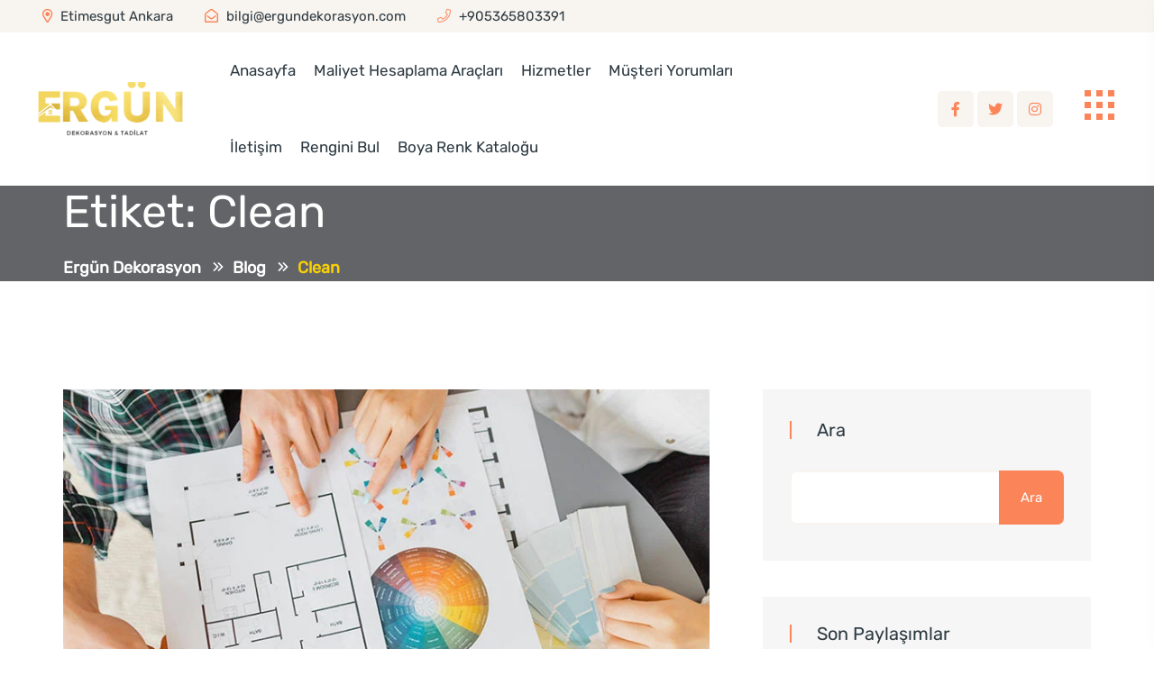

--- FILE ---
content_type: text/html; charset=UTF-8
request_url: https://ergundekorasyon.com/tag/clean/
body_size: 21138
content:
<!doctype html><html dir="ltr" lang="tr" prefix="og: https://ogp.me/ns#"><head><script data-no-optimize="1">var litespeed_docref=sessionStorage.getItem("litespeed_docref");litespeed_docref&&(Object.defineProperty(document,"referrer",{get:function(){return litespeed_docref}}),sessionStorage.removeItem("litespeed_docref"));</script> <meta charset="UTF-8"><meta name="viewport" content="width=device-width, initial-scale=1"><link rel="profile" href="https://gmpg.org/xfn/11"><title>Clean - Ergün Dekorasyon</title><meta name="robots" content="max-image-preview:large" /><meta name="google-site-verification" content="uP7vRKg17bdi4zoS8Jc6mCBKB3BpqVV-PhJRLW4PBNs" /><meta name="p:domain_verify" content="pinterest-site-verification=c6c3ac6b1ac14d75eace51b92984522b" /><link rel="canonical" href="https://ergundekorasyon.com/tag/clean/" /><meta name="generator" content="All in One SEO (AIOSEO) 4.9.2" /><meta name="facebook-domain-verification" content="q6nd462xpujth06trgtwpyss4lu7b8" /><meta name="p:domain_verify" content="c6c3ac6b1ac14d75eace51b92984522b"/> <script type="application/ld+json" class="aioseo-schema">{"@context":"https:\/\/schema.org","@graph":[{"@type":"BreadcrumbList","@id":"https:\/\/ergundekorasyon.com\/tag\/clean\/#breadcrumblist","itemListElement":[{"@type":"ListItem","@id":"https:\/\/ergundekorasyon.com#listItem","position":1,"name":"Ev","item":"https:\/\/ergundekorasyon.com","nextItem":{"@type":"ListItem","@id":"https:\/\/ergundekorasyon.com\/tag\/clean\/#listItem","name":"Clean"}},{"@type":"ListItem","@id":"https:\/\/ergundekorasyon.com\/tag\/clean\/#listItem","position":2,"name":"Clean","previousItem":{"@type":"ListItem","@id":"https:\/\/ergundekorasyon.com#listItem","name":"Ev"}}]},{"@type":"CollectionPage","@id":"https:\/\/ergundekorasyon.com\/tag\/clean\/#collectionpage","url":"https:\/\/ergundekorasyon.com\/tag\/clean\/","name":"Clean - Erg\u00fcn Dekorasyon","inLanguage":"tr-TR","isPartOf":{"@id":"https:\/\/ergundekorasyon.com\/#website"},"breadcrumb":{"@id":"https:\/\/ergundekorasyon.com\/tag\/clean\/#breadcrumblist"}},{"@type":"Organization","@id":"https:\/\/ergundekorasyon.com\/#organization","name":"Erg\u00fcn Dekorasyon","description":"Tadilat Ankara Boya Ustas\u0131 Etimesgut Boyac\u0131 Eryaman Boyac\u0131","url":"https:\/\/ergundekorasyon.com\/","telephone":"+905365803391","logo":{"@type":"ImageObject","url":"https:\/\/ergundekorasyon.com\/wp-content\/uploads\/2024\/07\/1.png","@id":"https:\/\/ergundekorasyon.com\/tag\/clean\/#organizationLogo","width":500,"height":146},"image":{"@id":"https:\/\/ergundekorasyon.com\/tag\/clean\/#organizationLogo"},"sameAs":["https:\/\/facebook.com\/ergundekorasyoncom","https:\/\/x.com\/ergundekorasyon","https:\/\/instagram.com\/ankaraboya_ergundekorasyon"]},{"@type":"WebSite","@id":"https:\/\/ergundekorasyon.com\/#website","url":"https:\/\/ergundekorasyon.com\/","name":"Erg\u00fcn Dekorasyon","description":"Tadilat Ankara Boya Ustas\u0131 Etimesgut Boyac\u0131 Eryaman Boyac\u0131","inLanguage":"tr-TR","publisher":{"@id":"https:\/\/ergundekorasyon.com\/#organization"}}]}</script>  <script id="google_gtagjs-js-consent-mode-data-layer" type="litespeed/javascript">window.dataLayer=window.dataLayer||[];function gtag(){dataLayer.push(arguments)}
gtag('consent','default',{"ad_personalization":"denied","ad_storage":"denied","ad_user_data":"denied","analytics_storage":"denied","functionality_storage":"denied","security_storage":"denied","personalization_storage":"denied","region":["AT","BE","BG","CH","CY","CZ","DE","DK","EE","ES","FI","FR","GB","GR","HR","HU","IE","IS","IT","LI","LT","LU","LV","MT","NL","NO","PL","PT","RO","SE","SI","SK"],"wait_for_update":500});window._googlesitekitConsentCategoryMap={"statistics":["analytics_storage"],"marketing":["ad_storage","ad_user_data","ad_personalization"],"functional":["functionality_storage","security_storage"],"preferences":["personalization_storage"]};window._googlesitekitConsents={"ad_personalization":"denied","ad_storage":"denied","ad_user_data":"denied","analytics_storage":"denied","functionality_storage":"denied","security_storage":"denied","personalization_storage":"denied","region":["AT","BE","BG","CH","CY","CZ","DE","DK","EE","ES","FI","FR","GB","GR","HR","HU","IE","IS","IT","LI","LT","LU","LV","MT","NL","NO","PL","PT","RO","SE","SI","SK"],"wait_for_update":500}</script> <link rel='dns-prefetch' href='//www.googletagmanager.com' /><link rel='dns-prefetch' href='//fonts.googleapis.com' /><link rel="alternate" type="application/rss+xml" title="Ergün Dekorasyon &raquo; akışı" href="https://ergundekorasyon.com/feed/" /><link rel="alternate" type="application/rss+xml" title="Ergün Dekorasyon &raquo; yorum akışı" href="https://ergundekorasyon.com/comments/feed/" /><link rel="alternate" type="application/rss+xml" title="Ergün Dekorasyon &raquo; Clean etiket akışı" href="https://ergundekorasyon.com/tag/clean/feed/" /><style id='wp-img-auto-sizes-contain-inline-css' type='text/css'>img:is([sizes=auto i],[sizes^="auto," i]){contain-intrinsic-size:3000px 1500px}
/*# sourceURL=wp-img-auto-sizes-contain-inline-css */</style><link data-optimized="2" rel="stylesheet" href="https://ergundekorasyon.com/wp-content/litespeed/ucss/8c59239e449dcb40bc812fdf71db410a.css?ver=a13cc" /><style id='wp-block-heading-inline-css' type='text/css'>h1:where(.wp-block-heading).has-background,h2:where(.wp-block-heading).has-background,h3:where(.wp-block-heading).has-background,h4:where(.wp-block-heading).has-background,h5:where(.wp-block-heading).has-background,h6:where(.wp-block-heading).has-background{padding:1.25em 2.375em}h1.has-text-align-left[style*=writing-mode]:where([style*=vertical-lr]),h1.has-text-align-right[style*=writing-mode]:where([style*=vertical-rl]),h2.has-text-align-left[style*=writing-mode]:where([style*=vertical-lr]),h2.has-text-align-right[style*=writing-mode]:where([style*=vertical-rl]),h3.has-text-align-left[style*=writing-mode]:where([style*=vertical-lr]),h3.has-text-align-right[style*=writing-mode]:where([style*=vertical-rl]),h4.has-text-align-left[style*=writing-mode]:where([style*=vertical-lr]),h4.has-text-align-right[style*=writing-mode]:where([style*=vertical-rl]),h5.has-text-align-left[style*=writing-mode]:where([style*=vertical-lr]),h5.has-text-align-right[style*=writing-mode]:where([style*=vertical-rl]),h6.has-text-align-left[style*=writing-mode]:where([style*=vertical-lr]),h6.has-text-align-right[style*=writing-mode]:where([style*=vertical-rl]){rotate:180deg}
/*# sourceURL=https://ergundekorasyon.com/wp-includes/blocks/heading/style.min.css */</style><style id='wp-block-latest-comments-inline-css' type='text/css'>ol.wp-block-latest-comments{box-sizing:border-box;margin-left:0}:where(.wp-block-latest-comments:not([style*=line-height] .wp-block-latest-comments__comment)){line-height:1.1}:where(.wp-block-latest-comments:not([style*=line-height] .wp-block-latest-comments__comment-excerpt p)){line-height:1.8}.has-dates :where(.wp-block-latest-comments:not([style*=line-height])),.has-excerpts :where(.wp-block-latest-comments:not([style*=line-height])){line-height:1.5}.wp-block-latest-comments .wp-block-latest-comments{padding-left:0}.wp-block-latest-comments__comment{list-style:none;margin-bottom:1em}.has-avatars .wp-block-latest-comments__comment{list-style:none;min-height:2.25em}.has-avatars .wp-block-latest-comments__comment .wp-block-latest-comments__comment-excerpt,.has-avatars .wp-block-latest-comments__comment .wp-block-latest-comments__comment-meta{margin-left:3.25em}.wp-block-latest-comments__comment-excerpt p{font-size:.875em;margin:.36em 0 1.4em}.wp-block-latest-comments__comment-date{display:block;font-size:.75em}.wp-block-latest-comments .avatar,.wp-block-latest-comments__comment-avatar{border-radius:1.5em;display:block;float:left;height:2.5em;margin-right:.75em;width:2.5em}.wp-block-latest-comments[class*=-font-size] a,.wp-block-latest-comments[style*=font-size] a{font-size:inherit}
/*# sourceURL=https://ergundekorasyon.com/wp-includes/blocks/latest-comments/style.min.css */</style><style id='wp-block-latest-posts-inline-css' type='text/css'>.wp-block-latest-posts{box-sizing:border-box}.wp-block-latest-posts.alignleft{margin-right:2em}.wp-block-latest-posts.alignright{margin-left:2em}.wp-block-latest-posts.wp-block-latest-posts__list{list-style:none}.wp-block-latest-posts.wp-block-latest-posts__list li{clear:both;overflow-wrap:break-word}.wp-block-latest-posts.is-grid{display:flex;flex-wrap:wrap}.wp-block-latest-posts.is-grid li{margin:0 1.25em 1.25em 0;width:100%}@media (min-width:600px){.wp-block-latest-posts.columns-2 li{width:calc(50% - .625em)}.wp-block-latest-posts.columns-2 li:nth-child(2n){margin-right:0}.wp-block-latest-posts.columns-3 li{width:calc(33.33333% - .83333em)}.wp-block-latest-posts.columns-3 li:nth-child(3n){margin-right:0}.wp-block-latest-posts.columns-4 li{width:calc(25% - .9375em)}.wp-block-latest-posts.columns-4 li:nth-child(4n){margin-right:0}.wp-block-latest-posts.columns-5 li{width:calc(20% - 1em)}.wp-block-latest-posts.columns-5 li:nth-child(5n){margin-right:0}.wp-block-latest-posts.columns-6 li{width:calc(16.66667% - 1.04167em)}.wp-block-latest-posts.columns-6 li:nth-child(6n){margin-right:0}}:root :where(.wp-block-latest-posts.is-grid){padding:0}:root :where(.wp-block-latest-posts.wp-block-latest-posts__list){padding-left:0}.wp-block-latest-posts__post-author,.wp-block-latest-posts__post-date{display:block;font-size:.8125em}.wp-block-latest-posts__post-excerpt,.wp-block-latest-posts__post-full-content{margin-bottom:1em;margin-top:.5em}.wp-block-latest-posts__featured-image a{display:inline-block}.wp-block-latest-posts__featured-image img{height:auto;max-width:100%;width:auto}.wp-block-latest-posts__featured-image.alignleft{float:left;margin-right:1em}.wp-block-latest-posts__featured-image.alignright{float:right;margin-left:1em}.wp-block-latest-posts__featured-image.aligncenter{margin-bottom:1em;text-align:center}
/*# sourceURL=https://ergundekorasyon.com/wp-includes/blocks/latest-posts/style.min.css */</style><style id='wp-block-search-inline-css' type='text/css'>.wp-block-search__button{margin-left:10px;word-break:normal}.wp-block-search__button.has-icon{line-height:0}.wp-block-search__button svg{height:1.25em;min-height:24px;min-width:24px;width:1.25em;fill:currentColor;vertical-align:text-bottom}:where(.wp-block-search__button){border:1px solid #ccc;padding:6px 10px}.wp-block-search__inside-wrapper{display:flex;flex:auto;flex-wrap:nowrap;max-width:100%}.wp-block-search__label{width:100%}.wp-block-search.wp-block-search__button-only .wp-block-search__button{box-sizing:border-box;display:flex;flex-shrink:0;justify-content:center;margin-left:0;max-width:100%}.wp-block-search.wp-block-search__button-only .wp-block-search__inside-wrapper{min-width:0!important;transition-property:width}.wp-block-search.wp-block-search__button-only .wp-block-search__input{flex-basis:100%;transition-duration:.3s}.wp-block-search.wp-block-search__button-only.wp-block-search__searchfield-hidden,.wp-block-search.wp-block-search__button-only.wp-block-search__searchfield-hidden .wp-block-search__inside-wrapper{overflow:hidden}.wp-block-search.wp-block-search__button-only.wp-block-search__searchfield-hidden .wp-block-search__input{border-left-width:0!important;border-right-width:0!important;flex-basis:0;flex-grow:0;margin:0;min-width:0!important;padding-left:0!important;padding-right:0!important;width:0!important}:where(.wp-block-search__input){appearance:none;border:1px solid #949494;flex-grow:1;font-family:inherit;font-size:inherit;font-style:inherit;font-weight:inherit;letter-spacing:inherit;line-height:inherit;margin-left:0;margin-right:0;min-width:3rem;padding:8px;text-decoration:unset!important;text-transform:inherit}:where(.wp-block-search__button-inside .wp-block-search__inside-wrapper){background-color:#fff;border:1px solid #949494;box-sizing:border-box;padding:4px}:where(.wp-block-search__button-inside .wp-block-search__inside-wrapper) .wp-block-search__input{border:none;border-radius:0;padding:0 4px}:where(.wp-block-search__button-inside .wp-block-search__inside-wrapper) .wp-block-search__input:focus{outline:none}:where(.wp-block-search__button-inside .wp-block-search__inside-wrapper) :where(.wp-block-search__button){padding:4px 8px}.wp-block-search.aligncenter .wp-block-search__inside-wrapper{margin:auto}.wp-block[data-align=right] .wp-block-search.wp-block-search__button-only .wp-block-search__inside-wrapper{float:right}
/*# sourceURL=https://ergundekorasyon.com/wp-includes/blocks/search/style.min.css */</style><style id='wp-block-search-theme-inline-css' type='text/css'>.wp-block-search .wp-block-search__label{font-weight:700}.wp-block-search__button{border:1px solid #ccc;padding:.375em .625em}
/*# sourceURL=https://ergundekorasyon.com/wp-includes/blocks/search/theme.min.css */</style><style id='wp-block-group-inline-css' type='text/css'>.wp-block-group{box-sizing:border-box}:where(.wp-block-group.wp-block-group-is-layout-constrained){position:relative}
/*# sourceURL=https://ergundekorasyon.com/wp-includes/blocks/group/style.min.css */</style><style id='wp-block-group-theme-inline-css' type='text/css'>:where(.wp-block-group.has-background){padding:1.25em 2.375em}
/*# sourceURL=https://ergundekorasyon.com/wp-includes/blocks/group/theme.min.css */</style><style id='global-styles-inline-css' type='text/css'>:root{--wp--preset--aspect-ratio--square: 1;--wp--preset--aspect-ratio--4-3: 4/3;--wp--preset--aspect-ratio--3-4: 3/4;--wp--preset--aspect-ratio--3-2: 3/2;--wp--preset--aspect-ratio--2-3: 2/3;--wp--preset--aspect-ratio--16-9: 16/9;--wp--preset--aspect-ratio--9-16: 9/16;--wp--preset--color--black: #000000;--wp--preset--color--cyan-bluish-gray: #abb8c3;--wp--preset--color--white: #ffffff;--wp--preset--color--pale-pink: #f78da7;--wp--preset--color--vivid-red: #cf2e2e;--wp--preset--color--luminous-vivid-orange: #ff6900;--wp--preset--color--luminous-vivid-amber: #fcb900;--wp--preset--color--light-green-cyan: #7bdcb5;--wp--preset--color--vivid-green-cyan: #00d084;--wp--preset--color--pale-cyan-blue: #8ed1fc;--wp--preset--color--vivid-cyan-blue: #0693e3;--wp--preset--color--vivid-purple: #9b51e0;--wp--preset--gradient--vivid-cyan-blue-to-vivid-purple: linear-gradient(135deg,rgb(6,147,227) 0%,rgb(155,81,224) 100%);--wp--preset--gradient--light-green-cyan-to-vivid-green-cyan: linear-gradient(135deg,rgb(122,220,180) 0%,rgb(0,208,130) 100%);--wp--preset--gradient--luminous-vivid-amber-to-luminous-vivid-orange: linear-gradient(135deg,rgb(252,185,0) 0%,rgb(255,105,0) 100%);--wp--preset--gradient--luminous-vivid-orange-to-vivid-red: linear-gradient(135deg,rgb(255,105,0) 0%,rgb(207,46,46) 100%);--wp--preset--gradient--very-light-gray-to-cyan-bluish-gray: linear-gradient(135deg,rgb(238,238,238) 0%,rgb(169,184,195) 100%);--wp--preset--gradient--cool-to-warm-spectrum: linear-gradient(135deg,rgb(74,234,220) 0%,rgb(151,120,209) 20%,rgb(207,42,186) 40%,rgb(238,44,130) 60%,rgb(251,105,98) 80%,rgb(254,248,76) 100%);--wp--preset--gradient--blush-light-purple: linear-gradient(135deg,rgb(255,206,236) 0%,rgb(152,150,240) 100%);--wp--preset--gradient--blush-bordeaux: linear-gradient(135deg,rgb(254,205,165) 0%,rgb(254,45,45) 50%,rgb(107,0,62) 100%);--wp--preset--gradient--luminous-dusk: linear-gradient(135deg,rgb(255,203,112) 0%,rgb(199,81,192) 50%,rgb(65,88,208) 100%);--wp--preset--gradient--pale-ocean: linear-gradient(135deg,rgb(255,245,203) 0%,rgb(182,227,212) 50%,rgb(51,167,181) 100%);--wp--preset--gradient--electric-grass: linear-gradient(135deg,rgb(202,248,128) 0%,rgb(113,206,126) 100%);--wp--preset--gradient--midnight: linear-gradient(135deg,rgb(2,3,129) 0%,rgb(40,116,252) 100%);--wp--preset--font-size--small: 13px;--wp--preset--font-size--medium: 20px;--wp--preset--font-size--large: 36px;--wp--preset--font-size--x-large: 42px;--wp--preset--spacing--20: 0.44rem;--wp--preset--spacing--30: 0.67rem;--wp--preset--spacing--40: 1rem;--wp--preset--spacing--50: 1.5rem;--wp--preset--spacing--60: 2.25rem;--wp--preset--spacing--70: 3.38rem;--wp--preset--spacing--80: 5.06rem;--wp--preset--shadow--natural: 6px 6px 9px rgba(0, 0, 0, 0.2);--wp--preset--shadow--deep: 12px 12px 50px rgba(0, 0, 0, 0.4);--wp--preset--shadow--sharp: 6px 6px 0px rgba(0, 0, 0, 0.2);--wp--preset--shadow--outlined: 6px 6px 0px -3px rgb(255, 255, 255), 6px 6px rgb(0, 0, 0);--wp--preset--shadow--crisp: 6px 6px 0px rgb(0, 0, 0);}:where(.is-layout-flex){gap: 0.5em;}:where(.is-layout-grid){gap: 0.5em;}body .is-layout-flex{display: flex;}.is-layout-flex{flex-wrap: wrap;align-items: center;}.is-layout-flex > :is(*, div){margin: 0;}body .is-layout-grid{display: grid;}.is-layout-grid > :is(*, div){margin: 0;}:where(.wp-block-columns.is-layout-flex){gap: 2em;}:where(.wp-block-columns.is-layout-grid){gap: 2em;}:where(.wp-block-post-template.is-layout-flex){gap: 1.25em;}:where(.wp-block-post-template.is-layout-grid){gap: 1.25em;}.has-black-color{color: var(--wp--preset--color--black) !important;}.has-cyan-bluish-gray-color{color: var(--wp--preset--color--cyan-bluish-gray) !important;}.has-white-color{color: var(--wp--preset--color--white) !important;}.has-pale-pink-color{color: var(--wp--preset--color--pale-pink) !important;}.has-vivid-red-color{color: var(--wp--preset--color--vivid-red) !important;}.has-luminous-vivid-orange-color{color: var(--wp--preset--color--luminous-vivid-orange) !important;}.has-luminous-vivid-amber-color{color: var(--wp--preset--color--luminous-vivid-amber) !important;}.has-light-green-cyan-color{color: var(--wp--preset--color--light-green-cyan) !important;}.has-vivid-green-cyan-color{color: var(--wp--preset--color--vivid-green-cyan) !important;}.has-pale-cyan-blue-color{color: var(--wp--preset--color--pale-cyan-blue) !important;}.has-vivid-cyan-blue-color{color: var(--wp--preset--color--vivid-cyan-blue) !important;}.has-vivid-purple-color{color: var(--wp--preset--color--vivid-purple) !important;}.has-black-background-color{background-color: var(--wp--preset--color--black) !important;}.has-cyan-bluish-gray-background-color{background-color: var(--wp--preset--color--cyan-bluish-gray) !important;}.has-white-background-color{background-color: var(--wp--preset--color--white) !important;}.has-pale-pink-background-color{background-color: var(--wp--preset--color--pale-pink) !important;}.has-vivid-red-background-color{background-color: var(--wp--preset--color--vivid-red) !important;}.has-luminous-vivid-orange-background-color{background-color: var(--wp--preset--color--luminous-vivid-orange) !important;}.has-luminous-vivid-amber-background-color{background-color: var(--wp--preset--color--luminous-vivid-amber) !important;}.has-light-green-cyan-background-color{background-color: var(--wp--preset--color--light-green-cyan) !important;}.has-vivid-green-cyan-background-color{background-color: var(--wp--preset--color--vivid-green-cyan) !important;}.has-pale-cyan-blue-background-color{background-color: var(--wp--preset--color--pale-cyan-blue) !important;}.has-vivid-cyan-blue-background-color{background-color: var(--wp--preset--color--vivid-cyan-blue) !important;}.has-vivid-purple-background-color{background-color: var(--wp--preset--color--vivid-purple) !important;}.has-black-border-color{border-color: var(--wp--preset--color--black) !important;}.has-cyan-bluish-gray-border-color{border-color: var(--wp--preset--color--cyan-bluish-gray) !important;}.has-white-border-color{border-color: var(--wp--preset--color--white) !important;}.has-pale-pink-border-color{border-color: var(--wp--preset--color--pale-pink) !important;}.has-vivid-red-border-color{border-color: var(--wp--preset--color--vivid-red) !important;}.has-luminous-vivid-orange-border-color{border-color: var(--wp--preset--color--luminous-vivid-orange) !important;}.has-luminous-vivid-amber-border-color{border-color: var(--wp--preset--color--luminous-vivid-amber) !important;}.has-light-green-cyan-border-color{border-color: var(--wp--preset--color--light-green-cyan) !important;}.has-vivid-green-cyan-border-color{border-color: var(--wp--preset--color--vivid-green-cyan) !important;}.has-pale-cyan-blue-border-color{border-color: var(--wp--preset--color--pale-cyan-blue) !important;}.has-vivid-cyan-blue-border-color{border-color: var(--wp--preset--color--vivid-cyan-blue) !important;}.has-vivid-purple-border-color{border-color: var(--wp--preset--color--vivid-purple) !important;}.has-vivid-cyan-blue-to-vivid-purple-gradient-background{background: var(--wp--preset--gradient--vivid-cyan-blue-to-vivid-purple) !important;}.has-light-green-cyan-to-vivid-green-cyan-gradient-background{background: var(--wp--preset--gradient--light-green-cyan-to-vivid-green-cyan) !important;}.has-luminous-vivid-amber-to-luminous-vivid-orange-gradient-background{background: var(--wp--preset--gradient--luminous-vivid-amber-to-luminous-vivid-orange) !important;}.has-luminous-vivid-orange-to-vivid-red-gradient-background{background: var(--wp--preset--gradient--luminous-vivid-orange-to-vivid-red) !important;}.has-very-light-gray-to-cyan-bluish-gray-gradient-background{background: var(--wp--preset--gradient--very-light-gray-to-cyan-bluish-gray) !important;}.has-cool-to-warm-spectrum-gradient-background{background: var(--wp--preset--gradient--cool-to-warm-spectrum) !important;}.has-blush-light-purple-gradient-background{background: var(--wp--preset--gradient--blush-light-purple) !important;}.has-blush-bordeaux-gradient-background{background: var(--wp--preset--gradient--blush-bordeaux) !important;}.has-luminous-dusk-gradient-background{background: var(--wp--preset--gradient--luminous-dusk) !important;}.has-pale-ocean-gradient-background{background: var(--wp--preset--gradient--pale-ocean) !important;}.has-electric-grass-gradient-background{background: var(--wp--preset--gradient--electric-grass) !important;}.has-midnight-gradient-background{background: var(--wp--preset--gradient--midnight) !important;}.has-small-font-size{font-size: var(--wp--preset--font-size--small) !important;}.has-medium-font-size{font-size: var(--wp--preset--font-size--medium) !important;}.has-large-font-size{font-size: var(--wp--preset--font-size--large) !important;}.has-x-large-font-size{font-size: var(--wp--preset--font-size--x-large) !important;}
/*# sourceURL=global-styles-inline-css */</style><style id='classic-theme-styles-inline-css' type='text/css'>/*! This file is auto-generated */
.wp-block-button__link{color:#fff;background-color:#32373c;border-radius:9999px;box-shadow:none;text-decoration:none;padding:calc(.667em + 2px) calc(1.333em + 2px);font-size:1.125em}.wp-block-file__button{background:#32373c;color:#fff;text-decoration:none}
/*# sourceURL=/wp-includes/css/classic-themes.min.css */</style><style id='roxce-custom-inline-css' type='text/css'>.main-menu ul li a::after, .main-menu ul li:hover > a::after, .main-menu ul li.active > a::after, .header__social ul li a:hover, .dot-hamburger-btn span, .sidebar__close-btn, .slider__content .r-btn, .section__title-pre::after, .services__icon i, .skill__wrapper p::after, .section__title-pre.center::before, .testimonial__thumb::after, .blog__meta .date, .footer__subscribe button, .footer__social ul li a:hover, .section__title-pre-3.center::after, .section__title-pre-3.center::before, .skill__wrapper .r-btn, .tmd-img:before, .member-skill .progress-bar, .sidebar-search-form button, .sidebar__widget-title::after, .widget_tag_cloud .tagcloud a:hover, .postbox__read-more .r-btn, .pulse-btn:hover, .basic-pagination ul li a:hover, .basic-pagination ul li span.current, .blog-area .basic-pagination ul li a:hover, blockquote cite::before, .blog-tag a:hover { background: #fc8459}.header__social ul li a, .main-menu ul li:hover > a, .main-menu ul li.active > a, .main-menu ul li.menu-item-has-children:hover::after, .main-menu ul li .submenu li:hover > a, .main-menu nav > ul > li.menu-item-has-children.active::after, .section__title-pre, .about__author-info span, .link-btn-2:hover, .testimonial__avater-info span, .blog__title a:hover, .link-btn-2.pink, .footer__info-icon i, .r-btn-white, .testimonial__avater-info-3 span, .about-member-details > span, .member-qualification h4 span, .skill-title span, .rc-text h6:hover, .postbox__title a:hover, .sidebar__widget ul li a:hover, .postbox__meta span i, .postbox__meta span:hover i, .postbox__meta span:hover, blockquote::before, .pulse-btn { color: #fc8459}.basic-pagination ul li a:hover, .basic-pagination ul li span.current, .blog-area .basic-pagination ul li a:hover, .post-input input:focus, .post-input textarea:focus { border-color: #fc8459}.klhf { border-color: #fc8459 transparent transparent transparent}
.sidebar__contact ul li:hover i, .sidebar__social ul li a:hover, .slider__content .r-btn-green, .about__triangle::after, .blog__meta .author, .r-btn-grey::after { background: #24c373}.sidebar__social ul li a, .services__title a:hover, .link-btn-2, .link-btn-2.pink:hover, .about__title-2 a:hover, .about__content-2 .link-btn:hover { color: #24c373}.sidebar__contact ul li:hover i { border-color: #24c373}.klhf { border-color: #24c373 transparent transparent transparent}
.hero__content span::after, .features__wrapper-2 > p::after, .features__video-triangle::after, .yellow-bg, .services__item-2:hover .services__icon i, .portfolio__plus-2 a, .section__title-pre-yellow.yellow::after, .section__title-pre-yellow.yellow::before, .about__quote::after, .portfolio__plus-3 a, .team__social ul li a:hover, .services__widget-download .services-download-btn.yellow, .portfolio__details-info-item span::after, .portfolio__social ul li a:hover, .contact__icon i { background: #fad105}.hero__content span, .section__title-pre.section__title-pre-yellow, .about__features-icon i, .contact__input-3 i, .breadcrumbs ul li.trail-end span, .contact__form-green .contact__input i, .portfolio__details-info-item span { color: #fad105}.contact__input-3 .nice-select::after { border-color: #fad105}.klhf { border-color: #fad105 transparent transparent transparent}
.logo img { width: 168px}
/*# sourceURL=roxce-custom-inline-css */</style> <script type="litespeed/javascript" data-src="https://ergundekorasyon.com/wp-includes/js/jquery/jquery.min.js" id="jquery-core-js"></script> 
 <script type="litespeed/javascript" data-src="https://www.googletagmanager.com/gtag/js?id=AW-994948795" id="google_gtagjs-js"></script> <script id="google_gtagjs-js-after" type="litespeed/javascript">window.dataLayer=window.dataLayer||[];function gtag(){dataLayer.push(arguments)}
gtag("js",new Date());gtag("set","developer_id.dZTNiMT",!0);gtag("config","AW-994948795");window._googlesitekit=window._googlesitekit||{};window._googlesitekit.throttledEvents=[];window._googlesitekit.gtagEvent=(name,data)=>{var key=JSON.stringify({name,data});if(!!window._googlesitekit.throttledEvents[key]){return}window._googlesitekit.throttledEvents[key]=!0;setTimeout(()=>{delete window._googlesitekit.throttledEvents[key]},5);gtag("event",name,{...data,event_source:"site-kit"})}</script> <link rel="https://api.w.org/" href="https://ergundekorasyon.com/wp-json/" /><link rel="alternate" title="JSON" type="application/json" href="https://ergundekorasyon.com/wp-json/wp/v2/tags/415" /><link rel="EditURI" type="application/rsd+xml" title="RSD" href="https://ergundekorasyon.com/xmlrpc.php?rsd" /><meta name="generator" content="WordPress 6.9" /><meta name="generator" content="Site Kit by Google 1.170.0" /><style media="screen">.simplesocialbuttons.simplesocialbuttons_inline .ssb-fb-like, .simplesocialbuttons.simplesocialbuttons_inline amp-facebook-like {
	  margin: ;
	}
		 /*inline margin*/
	
	
	
	
	
		.simplesocialbuttons.simplesocialbuttons_inline.simplesocial-round-icon button{
	  margin: ;
	}

	
			 /*margin-digbar*/</style><meta property="og:title" content="Four Ways a Clean Workplace Makes Employees Happy and Healthy - Ergün Dekorasyon" /><meta property="og:type" content="website" /><meta property="og:description" content="Nancy boy Charles down the pub get stuffed mate easy peasy brown bread car boot squiffy loo, blimey arse over tit it&#039;s your round cup of char horse play chimney pot old. Chip shop bonnet barney owt to do with me what a plonker hotpot loo that gormless off his nut a blinding shot Harry give us a bell, don&#039;t&hellip;" /><meta property="og:url" content="https://ergundekorasyon.com/how-to-clean-your-home-faster-and-more-efficiently/" /><meta property="og:site_name" content="Ergün Dekorasyon" /><meta property="og:image" content="https://ergundekorasyon.com/wp-content/uploads/2021/11/blog-big-2.jpg" /><meta name="twitter:card" content="summary_large_image" /><meta name="twitter:description" content="Nancy boy Charles down the pub get stuffed mate easy peasy brown bread car boot squiffy loo, blimey arse over tit it's your round cup of char horse play chimney pot old. Chip shop bonnet barney owt to do with me what a plonker hotpot loo that gormless off his nut a blinding shot Harry give us a bell, don't&hellip;" /><meta name="twitter:title" content="Four Ways a Clean Workplace Makes Employees Happy and Healthy - Ergün Dekorasyon" /><meta property="twitter:image" content="https://ergundekorasyon.com/wp-content/uploads/2021/11/blog-big-2.jpg" /><meta name="generator" content="Elementor 3.25.0; features: e_font_icon_svg, additional_custom_breakpoints, e_optimized_control_loading; settings: css_print_method-external, google_font-enabled, font_display-swap"><style>.e-con.e-parent:nth-of-type(n+4):not(.e-lazyloaded):not(.e-no-lazyload),
				.e-con.e-parent:nth-of-type(n+4):not(.e-lazyloaded):not(.e-no-lazyload) * {
					background-image: none !important;
				}
				@media screen and (max-height: 1024px) {
					.e-con.e-parent:nth-of-type(n+3):not(.e-lazyloaded):not(.e-no-lazyload),
					.e-con.e-parent:nth-of-type(n+3):not(.e-lazyloaded):not(.e-no-lazyload) * {
						background-image: none !important;
					}
				}
				@media screen and (max-height: 640px) {
					.e-con.e-parent:nth-of-type(n+2):not(.e-lazyloaded):not(.e-no-lazyload),
					.e-con.e-parent:nth-of-type(n+2):not(.e-lazyloaded):not(.e-no-lazyload) * {
						background-image: none !important;
					}
				}</style><style>.yydev-mobile-line, .yydev-mobile-line-space {display:none;}@media only screen and (max-width: 960px) {.yydev-mobile-line-space {display: block;height: 49px;}.yydev-mobile-line {background: #008cd6;text-align: center;position: fixed;left: 0px;right: 0px;bottom: 0px;z-index: 999999999;border-top: 3px solid #fff;display: table;width: 100%;height: 47px;}.yydev-mobile-line a {font-size: 19px;line-height: 19px;padding: 2px 0px 2px 0px;font-weight: bold;color: #fff !important;font-family: Arial, "Helvetica Neue", Helvetica, sans-serif;display: table-cell;vertical-align: middle;}.yydev-mobile-line a {text-decoration: none;color: #fff;;}.yydev-mobile-line a span.icon {background: url(https://ergundekorasyon.com/wp-content/plugins/mobile-contact-line/images/mobile-line.png) no-repeat;background-position: 9px 8px;width: 50px;height: 47px;display: inline-block;margin: 0px 5px 0px 5px;}.yydev-mobile-line a span.button-text {display: inline-block;line-height: 0px;margin: -34px -2px 0px 0px;padding: 0px;vertical-align: middle;}.yydev-mobile-line-rtl a span.button-text {margin: -34px 0px 0px 3px;}.yydev-mobile-line a.phone-button {background: #008cd6;width: 50%;}.yydev-mobile-line a.phone-button span.icon {width: 40px;background-position: 3px 7px;}.yydev-mobile-line-rtl a.phone-button span.icon {background-position: -370px 7px;}.yydev-mobile-line a.whatsapp-button {background: #4dc247;width: 50%;}.yydev-mobile-line a.whatsapp-button span.icon {width: 45px;background-position: -148px 6px;}}</style><link rel="icon" href="https://ergundekorasyon.com/wp-content/uploads/2025/02/cropped-cropped-logo-gold-32x32.png" sizes="32x32" /><link rel="icon" href="https://ergundekorasyon.com/wp-content/uploads/2025/02/cropped-cropped-logo-gold-192x192.png" sizes="192x192" /><link rel="apple-touch-icon" href="https://ergundekorasyon.com/wp-content/uploads/2025/02/cropped-cropped-logo-gold-180x180.png" /><meta name="msapplication-TileImage" content="https://ergundekorasyon.com/wp-content/uploads/2025/02/cropped-cropped-logo-gold-270x270.png" /><style type="text/css" id="wp-custom-css">.pt-160 {
    padding-top: 1px;
}
.pt-160 {
    padding-bottom: 1px;
}</style><style id="kirki-inline-styles">body, p{font-family:Rubik;font-size:16px;font-weight:400;line-height:1.5;text-transform:none;}h1{font-family:Rubik;}h2{font-family:Rubik;}h3{font-family:Rubik;}h4{font-family:Rubik;}h5{font-family:Rubik;}h6{font-family:Rubik;}/* arabic */
@font-face {
  font-family: 'Rubik';
  font-style: normal;
  font-weight: 400;
  font-display: swap;
  src: url(https://ergundekorasyon.com/wp-content/fonts/rubik/iJWZBXyIfDnIV5PNhY1KTN7Z-Yh-B4iFUkU1Z4Y.woff2) format('woff2');
  unicode-range: U+0600-06FF, U+0750-077F, U+0870-088E, U+0890-0891, U+0897-08E1, U+08E3-08FF, U+200C-200E, U+2010-2011, U+204F, U+2E41, U+FB50-FDFF, U+FE70-FE74, U+FE76-FEFC, U+102E0-102FB, U+10E60-10E7E, U+10EC2-10EC4, U+10EFC-10EFF, U+1EE00-1EE03, U+1EE05-1EE1F, U+1EE21-1EE22, U+1EE24, U+1EE27, U+1EE29-1EE32, U+1EE34-1EE37, U+1EE39, U+1EE3B, U+1EE42, U+1EE47, U+1EE49, U+1EE4B, U+1EE4D-1EE4F, U+1EE51-1EE52, U+1EE54, U+1EE57, U+1EE59, U+1EE5B, U+1EE5D, U+1EE5F, U+1EE61-1EE62, U+1EE64, U+1EE67-1EE6A, U+1EE6C-1EE72, U+1EE74-1EE77, U+1EE79-1EE7C, U+1EE7E, U+1EE80-1EE89, U+1EE8B-1EE9B, U+1EEA1-1EEA3, U+1EEA5-1EEA9, U+1EEAB-1EEBB, U+1EEF0-1EEF1;
}
/* cyrillic-ext */
@font-face {
  font-family: 'Rubik';
  font-style: normal;
  font-weight: 400;
  font-display: swap;
  src: url(https://ergundekorasyon.com/wp-content/fonts/rubik/iJWZBXyIfDnIV5PNhY1KTN7Z-Yh-B4iFWkU1Z4Y.woff2) format('woff2');
  unicode-range: U+0460-052F, U+1C80-1C8A, U+20B4, U+2DE0-2DFF, U+A640-A69F, U+FE2E-FE2F;
}
/* cyrillic */
@font-face {
  font-family: 'Rubik';
  font-style: normal;
  font-weight: 400;
  font-display: swap;
  src: url(https://ergundekorasyon.com/wp-content/fonts/rubik/iJWZBXyIfDnIV5PNhY1KTN7Z-Yh-B4iFU0U1Z4Y.woff2) format('woff2');
  unicode-range: U+0301, U+0400-045F, U+0490-0491, U+04B0-04B1, U+2116;
}
/* hebrew */
@font-face {
  font-family: 'Rubik';
  font-style: normal;
  font-weight: 400;
  font-display: swap;
  src: url(https://ergundekorasyon.com/wp-content/fonts/rubik/iJWZBXyIfDnIV5PNhY1KTN7Z-Yh-B4iFVUU1Z4Y.woff2) format('woff2');
  unicode-range: U+0307-0308, U+0590-05FF, U+200C-2010, U+20AA, U+25CC, U+FB1D-FB4F;
}
/* latin-ext */
@font-face {
  font-family: 'Rubik';
  font-style: normal;
  font-weight: 400;
  font-display: swap;
  src: url(https://ergundekorasyon.com/wp-content/fonts/rubik/iJWZBXyIfDnIV5PNhY1KTN7Z-Yh-B4iFWUU1Z4Y.woff2) format('woff2');
  unicode-range: U+0100-02BA, U+02BD-02C5, U+02C7-02CC, U+02CE-02D7, U+02DD-02FF, U+0304, U+0308, U+0329, U+1D00-1DBF, U+1E00-1E9F, U+1EF2-1EFF, U+2020, U+20A0-20AB, U+20AD-20C0, U+2113, U+2C60-2C7F, U+A720-A7FF;
}
/* latin */
@font-face {
  font-family: 'Rubik';
  font-style: normal;
  font-weight: 400;
  font-display: swap;
  src: url(https://ergundekorasyon.com/wp-content/fonts/rubik/iJWZBXyIfDnIV5PNhY1KTN7Z-Yh-B4iFV0U1.woff2) format('woff2');
  unicode-range: U+0000-00FF, U+0131, U+0152-0153, U+02BB-02BC, U+02C6, U+02DA, U+02DC, U+0304, U+0308, U+0329, U+2000-206F, U+20AC, U+2122, U+2191, U+2193, U+2212, U+2215, U+FEFF, U+FFFD;
}/* arabic */
@font-face {
  font-family: 'Rubik';
  font-style: normal;
  font-weight: 400;
  font-display: swap;
  src: url(https://ergundekorasyon.com/wp-content/fonts/rubik/iJWZBXyIfDnIV5PNhY1KTN7Z-Yh-B4iFUkU1Z4Y.woff2) format('woff2');
  unicode-range: U+0600-06FF, U+0750-077F, U+0870-088E, U+0890-0891, U+0897-08E1, U+08E3-08FF, U+200C-200E, U+2010-2011, U+204F, U+2E41, U+FB50-FDFF, U+FE70-FE74, U+FE76-FEFC, U+102E0-102FB, U+10E60-10E7E, U+10EC2-10EC4, U+10EFC-10EFF, U+1EE00-1EE03, U+1EE05-1EE1F, U+1EE21-1EE22, U+1EE24, U+1EE27, U+1EE29-1EE32, U+1EE34-1EE37, U+1EE39, U+1EE3B, U+1EE42, U+1EE47, U+1EE49, U+1EE4B, U+1EE4D-1EE4F, U+1EE51-1EE52, U+1EE54, U+1EE57, U+1EE59, U+1EE5B, U+1EE5D, U+1EE5F, U+1EE61-1EE62, U+1EE64, U+1EE67-1EE6A, U+1EE6C-1EE72, U+1EE74-1EE77, U+1EE79-1EE7C, U+1EE7E, U+1EE80-1EE89, U+1EE8B-1EE9B, U+1EEA1-1EEA3, U+1EEA5-1EEA9, U+1EEAB-1EEBB, U+1EEF0-1EEF1;
}
/* cyrillic-ext */
@font-face {
  font-family: 'Rubik';
  font-style: normal;
  font-weight: 400;
  font-display: swap;
  src: url(https://ergundekorasyon.com/wp-content/fonts/rubik/iJWZBXyIfDnIV5PNhY1KTN7Z-Yh-B4iFWkU1Z4Y.woff2) format('woff2');
  unicode-range: U+0460-052F, U+1C80-1C8A, U+20B4, U+2DE0-2DFF, U+A640-A69F, U+FE2E-FE2F;
}
/* cyrillic */
@font-face {
  font-family: 'Rubik';
  font-style: normal;
  font-weight: 400;
  font-display: swap;
  src: url(https://ergundekorasyon.com/wp-content/fonts/rubik/iJWZBXyIfDnIV5PNhY1KTN7Z-Yh-B4iFU0U1Z4Y.woff2) format('woff2');
  unicode-range: U+0301, U+0400-045F, U+0490-0491, U+04B0-04B1, U+2116;
}
/* hebrew */
@font-face {
  font-family: 'Rubik';
  font-style: normal;
  font-weight: 400;
  font-display: swap;
  src: url(https://ergundekorasyon.com/wp-content/fonts/rubik/iJWZBXyIfDnIV5PNhY1KTN7Z-Yh-B4iFVUU1Z4Y.woff2) format('woff2');
  unicode-range: U+0307-0308, U+0590-05FF, U+200C-2010, U+20AA, U+25CC, U+FB1D-FB4F;
}
/* latin-ext */
@font-face {
  font-family: 'Rubik';
  font-style: normal;
  font-weight: 400;
  font-display: swap;
  src: url(https://ergundekorasyon.com/wp-content/fonts/rubik/iJWZBXyIfDnIV5PNhY1KTN7Z-Yh-B4iFWUU1Z4Y.woff2) format('woff2');
  unicode-range: U+0100-02BA, U+02BD-02C5, U+02C7-02CC, U+02CE-02D7, U+02DD-02FF, U+0304, U+0308, U+0329, U+1D00-1DBF, U+1E00-1E9F, U+1EF2-1EFF, U+2020, U+20A0-20AB, U+20AD-20C0, U+2113, U+2C60-2C7F, U+A720-A7FF;
}
/* latin */
@font-face {
  font-family: 'Rubik';
  font-style: normal;
  font-weight: 400;
  font-display: swap;
  src: url(https://ergundekorasyon.com/wp-content/fonts/rubik/iJWZBXyIfDnIV5PNhY1KTN7Z-Yh-B4iFV0U1.woff2) format('woff2');
  unicode-range: U+0000-00FF, U+0131, U+0152-0153, U+02BB-02BC, U+02C6, U+02DA, U+02DC, U+0304, U+0308, U+0329, U+2000-206F, U+20AC, U+2122, U+2191, U+2193, U+2212, U+2215, U+FEFF, U+FFFD;
}</style><style type="text/css"></style></head><body class="archive tag tag-clean tag-415 wp-custom-logo wp-embed-responsive wp-theme-roxce wp-child-theme-roxce-child roxce hfeed no-sidebar elementor-default elementor-kit-7"><div class="progress-wrap">
<svg class="progress-circle svg-content" width="100%" height="100%" viewBox="-1 -1 102 102">
<path d="M50,1 a49,49 0 0,1 0,98 a49,49 0 0,1 0,-98" />
</svg></div><header><div class="header__area"><div class="header__top grey-bg pl-55 pr-55 header__padding d-none d-lg-block"><div class="container-fluid"><div class="row align-items-center"><div class="col-xxl-6 col-xl-8 col-lg-12"><div class="header__top-left pl-5"><div class="header__info"><ul><li>
<a target="_blank" href="https://g.co/kgs/BJvQaoi"><i class="far fa-map-marker-alt"></i> Etimesgut Ankara</a></li><li>
<a href="/cdn-cgi/l/email-protection#2e4c474249476e4b5c495b404a4b45415c4f5d574140004d4143"><i class="far fa-envelope-open"></i> <span class="__cf_email__" data-cfemail="0a6863666d634a6f786d7f646e6f6165786b7973656424696567">[email&#160;protected]</span></a></li><li>
<a href="tel:+905365803391"><i class="fal fa-phone"></i> +905365803391</a></li></ul></div></div></div><div class="col-xxl-6 col-xl-4 col-lg-4"><div class="header__top-right d-flex align-items-center justify-content-end"></div></div></div></div></div><div id="header-sticky" class="header__bottom pl-55 pr-55 header__padding"><div class="container-fluid"><div class="row align-items-center"><div class="col-xxl-3 col-xl-2 col-lg-3 col-md-6 col-sm-6 col-6"><div class="logo">
<a href="https://ergundekorasyon.com/" class="custom-logo-link" rel="home"><img data-lazyloaded="1" src="[data-uri]" fetchpriority="high" width="872" height="314" data-src="https://ergundekorasyon.com/wp-content/uploads/2025/02/cropped-cropped-logo-gold-1.png" class="custom-logo" alt="Ergün Dekorasyon" decoding="async" data-srcset="https://ergundekorasyon.com/wp-content/uploads/2025/02/cropped-cropped-logo-gold-1.png 872w, https://ergundekorasyon.com/wp-content/uploads/2025/02/cropped-cropped-logo-gold-1-768x277.png 768w" data-sizes="(max-width: 872px) 100vw, 872px" /></a></div></div><div class="col-xxl-6 col-xl-6 col-lg-7 d-none d-lg-block"><div class="header__bottom-mid"><div class="main-menu"><nav id="mobile-menu"><ul id="menu-footer-menu" class=""><li itemscope="itemscope" itemtype="https://www.schema.org/SiteNavigationElement" id="menu-item-2581" class="menu-item menu-item-type-post_type menu-item-object-page menu-item-2581 nav-items"><a title="Anasayfa" href="https://ergundekorasyon.com/home-1/" class="nav-link">Anasayfa</a></li><li itemscope="itemscope" itemtype="https://www.schema.org/SiteNavigationElement" id="menu-item-2774" class="menu-item menu-item-type-custom menu-item-object-custom menu-item-2774 nav-items"><a title="Maliyet Hesaplama Araçları" href="/maliyet-hesaplama-araclari/" class="nav-link">Maliyet Hesaplama Araçları</a></li><li itemscope="itemscope" itemtype="https://www.schema.org/SiteNavigationElement" id="menu-item-2649" class="menu-item menu-item-type-custom menu-item-object-custom menu-item-2649 nav-items"><a title="Hizmetler" href="/ourservices/" class="nav-link">Hizmetler</a></li><li itemscope="itemscope" itemtype="https://www.schema.org/SiteNavigationElement" id="menu-item-46914" class="menu-item menu-item-type-custom menu-item-object-custom menu-item-46914 nav-items"><a title="Müşteri Yorumları" href="https://ergundekorasyon.com/musteri-yorumlari/" class="nav-link">Müşteri Yorumları</a></li><li itemscope="itemscope" itemtype="https://www.schema.org/SiteNavigationElement" id="menu-item-2594" class="menu-item menu-item-type-post_type menu-item-object-page menu-item-2594 nav-items"><a title="İletişim" href="https://ergundekorasyon.com/iletisim/" class="nav-link">İletişim</a></li><li itemscope="itemscope" itemtype="https://www.schema.org/SiteNavigationElement" id="menu-item-2729" class="menu-item menu-item-type-post_type menu-item-object-page menu-item-2729 nav-items"><a title="Rengini Bul" href="https://ergundekorasyon.com/rengini-bul/" class="nav-link">Rengini Bul</a></li><li itemscope="itemscope" itemtype="https://www.schema.org/SiteNavigationElement" id="menu-item-6583" class="menu-item menu-item-type-post_type menu-item-object-page menu-item-6583 nav-items"><a title="Boya Renk Kataloğu" href="https://ergundekorasyon.com/boya-katalogu/" class="nav-link">Boya Renk Kataloğu</a></li></ul></nav></div></div></div><div class="col-xxl-3 col-xl-4 col-lg-2 col-md-6 col-sm-6 col-6"><div class="header__bottom-right d-flex align-items-center justify-content-end"><div class="header__social d-none d-xl-block"><ul><li class="header--social">
<a href="https://www.facebook.com/Ergundekorasyon06"><i class="fab fa-facebook-f"></i></a>
<a href="https://x.com/ergundekorasyon"><i class="fab fa-twitter"></i></a>
<a href="https://www.instagram.com/ergun.dekorasyon"><i class="fab fa-instagram"></i></a></li></ul></div><div class="header__action ml-35 d-none d-lg-block">
<button type="button" class="dot-hamburger-btn sidebar-toggle-btn">
<span></span>
<span></span>
<span></span>
<span></span>
<span></span>
<span></span>
<span></span>
<span></span>
<span></span>
</button></div><div class="header__action ml-35 d-lg-none rx-hamburger-mobile-icon">
<button type="button" class="dot-hamburger-btn sidebar-toggle-btn">
<span></span>
<span></span>
<span></span>
<span></span>
<span></span>
<span></span>
<span></span>
<span></span>
<span></span>
</button></div></div></div><div class="d-none col-6 d-lg-none"><div class="header__action text-end">
<button type="button" class="dot-hamburger-btn sidebar-toggle-btn">
<span></span>
<span></span>
<span></span>
<span></span>
<span></span>
<span></span>
<span></span>
<span></span>
<span></span>
</button></div></div></div></div></div></div></header><div class="sidebar__area"><div class="sidebar__wrapper"><div class="sidebar__close">
<button class="sidebar__close-btn" id="sidebar__close-btn">
<i class="fal fa-times"></i>
</button></div><div class="sidebar__content"><div class="sidebar__logo mb-40">
<a href="https://ergundekorasyon.com/">
<img data-lazyloaded="1" src="[data-uri]" width="872" height="314" data-src="https://ergundekorasyon.com/wp-content/uploads/2025/02/cropped-cropped-logo-gold-1.png" alt="Logo">
</a></div><div class="sidebar__search mb-25"><form method="get" action="https://ergundekorasyon.com/">
<input type="text" name="s" value="" placeholder="What are you searching for?">
<button type="submit"><i class="far fa-search"></i></button></form></div><div class="mobile-menu fix"></div><div class="sidebar__text d-none d-lg-block"><p></p></div><div class="sidebar__img d-none d-lg-block mb-20"></div><div class="sidebar__map d-none d-lg-block mb-15">
<iframe src=""></iframe></div><div class="sidebar__contact mt-30 mb-20"><h4>iletisim</h4><ul><li class="d-flex align-items-center"><div class="sidebar__contact-icon mr-15">
<i class="fal fa-map-marker-alt"></i></div><div class="sidebar__contact-text">
<a target="_blank" href="https://maps.app.goo.gl/iXBVxXeijntbpiGU7">
Yenimahalle /Ankara                                 </a></div></li><li class="d-flex align-items-center"><div class="sidebar__contact-icon mr-15">
<i class="far fa-phone"></i></div><div class="sidebar__contact-text">
<a href="tel:05365803391">05365803391</a></div></li><li class="d-flex align-items-center"><div class="sidebar__contact-icon mr-15">
<i class="fal fa-envelope"></i></div><div class="sidebar__contact-text">
<a href="/cdn-cgi/l/email-protection#5032393c373910352237253e34353b3f223123293f3e7e333f3d"><span class="__cf_email__" data-cfemail="d4b6bdb8b3bd94b1a6b3a1bab0b1bfbba6b5a7adbbbafab7bbb9">[email&#160;protected]</span></a></div></li></ul></div><div class="sidebar__social"><ul><li>
<a href="https://www.facebook.com/Ergundekorasyon06"><i class="fab fa-facebook-f"></i></a></li><li>
<a href="https://x.com/ergundekorasyon"><i class="fab fa-twitter"></i></a></li><li>
<a href="https://www.instagram.com/ergun.dekorasyon"><i class="fab fa-instagram"></i></a></li></ul></div></div></div></div><div class="body-overlay"></div><section class="page__title-area pt-160 pb-165 p-relative page__title-overlay " data-background="https://ergundekorasyon.com/wp-content/uploads/2024/08/images-3.jpeg" data-top-space="160pxpx" data-bottom-space="165pxpx"><div class="container"><div class="row"><div class="col-xxl-12"><div class="page__title-wrapper"><h3 class="page__title">Etiket: <span>Clean</span></h3><nav aria-label="breadcrumb breadcrumb"><nav aria-label="Breadcrumbs" class="breadcrumb-trail breadcrumbs"><ul class="trail-items" itemscope itemtype="http://schema.org/BreadcrumbList"><li itemprop="itemListElement" itemscope itemtype="http://schema.org/ListItem" class="trail-item trail-begin"><a href="https://ergundekorasyon.com/" rel="home" itemprop="item"><span itemprop="name">Ergün Dekorasyon</span></a><meta itemprop="position" content="1" /></li><li itemprop="itemListElement" itemscope itemtype="http://schema.org/ListItem" class="trail-item"><a href="https://ergundekorasyon.com/blog-3/" itemprop="item"><span itemprop="name">Blog</span></a><meta itemprop="position" content="2" /></li><li class="trail-item trail-end"><span>Clean</span></li></ul></nav></nav></div></div></div></div></section><section class="search__area d-flex align-items-center"><div class="container"><div class="row"><div class="col-xxl-12"><div class="search__wrapper"><div class="search__close">
<button class="search-close-btn"><i class="fal fa-times"></i></button></div><form method="get" action="https://ergundekorasyon.com/"><div class="search__input">
<input type="search" name="s" value="" placeholder="Search here...">
<button type="submit"><i class="far fa-search"></i></button></div></form></div></div></div></div></section>
 <script data-cfasync="false" src="/cdn-cgi/scripts/5c5dd728/cloudflare-static/email-decode.min.js"></script><script type="litespeed/javascript" data-src="https://www.googletagmanager.com/gtag/js?id=G-WD86FPH3TZ"></script> <script type="litespeed/javascript">window.dataLayer=window.dataLayer||[];function gtag(){dataLayer.push(arguments)}
gtag('js',new Date());gtag('config','G-WD86FPH3TZ')</script> <div class="blog__area pt-120 pb-120"><div class="container"><div class="row"><div class="col-lg-8 blog-post-items"><div class="blog__wrapper mr-35"><header class="page-header d-none"><h1 class="page-title">Etiket: <span>Clean</span></h1></header><article id="post-143" class="postbox__item format-image transition-3 mb-70 post-143 post type-post status-publish format-standard has-post-thumbnail hentry category-uncategorized tag-clean tag-consult tag-room"><div class="postbox__thumb">
<a href="https://ergundekorasyon.com/how-to-clean-your-home-faster-and-more-efficiently/">
<img data-lazyloaded="1" src="[data-uri]" width="760" height="455" data-src="https://ergundekorasyon.com/wp-content/uploads/2021/11/blog-big-2.jpg.webp" class="img-responsive wp-post-image" alt="" decoding="async" data-srcset="https://ergundekorasyon.com/wp-content/uploads/2021/11/blog-big-2.jpg.webp 760w, https://ergundekorasyon.com/wp-content/uploads/2021/11/blog-big-2-300x180.jpg.webp 300w" data-sizes="(max-width: 760px) 100vw, 760px" />                </a></div><div class="postbox__content"><div class="postbox__meta">
<span><i class="far fa-calendar-check"></i> Kasım 29, 2021</span>
<span><a href="https://ergundekorasyon.com/author/qokhan/"><i class="far fa-user"></i> Ergün Dekorasyon</a></span>
<span><a href="https://ergundekorasyon.com/how-to-clean-your-home-faster-and-more-efficiently/#respond"><i class="fal fa-comments"></i> Yorum yapılmamış</a></span></div><h3 class="postbox__title">
<a href="https://ergundekorasyon.com/how-to-clean-your-home-faster-and-more-efficiently/">Four Ways a Clean Workplace Makes Employees Happy and Healthy</a></h3><div class="postbox__text"><p>Nancy boy Charles down the pub get stuffed mate easy peasy brown bread car boot squiffy loo, blimey arse over tit it&rsquo;s your round cup of char horse play chimney pot old. Chip shop bonnet barney owt to do with me what a plonker hotpot loo that gormless off his nut a blinding shot Harry [&hellip;]</p></div><div class="postbox__read-more">
<a href="https://ergundekorasyon.com/how-to-clean-your-home-faster-and-more-efficiently/" class="r-btn">
Devam                    </a></div></div></article><article id="post-129" class="postbox__item format-image transition-3 mb-70 post-129 post type-post status-publish format-standard has-post-thumbnail hentry category-uncategorized tag-clean tag-kit tag-tech tag-usability tag-ux"><div class="postbox__thumb">
<a href="https://ergundekorasyon.com/businesses-are-thriving-societies-are-not-time-for-urgent-change/">
<img data-lazyloaded="1" src="[data-uri]" width="760" height="455" data-src="https://ergundekorasyon.com/wp-content/uploads/2021/11/blog-big-3.jpg" class="img-responsive wp-post-image" alt="" decoding="async" data-srcset="https://ergundekorasyon.com/wp-content/uploads/2021/11/blog-big-3.jpg 760w, https://ergundekorasyon.com/wp-content/uploads/2021/11/blog-big-3-300x180.jpg.webp 300w" data-sizes="(max-width: 760px) 100vw, 760px" />                </a></div><div class="postbox__content"><div class="postbox__meta">
<span><i class="far fa-calendar-check"></i> Kasım 28, 2021</span>
<span><a href="https://ergundekorasyon.com/author/qokhan/"><i class="far fa-user"></i> Ergün Dekorasyon</a></span>
<span><a href="https://ergundekorasyon.com/businesses-are-thriving-societies-are-not-time-for-urgent-change/#respond"><i class="fal fa-comments"></i> Yorum yapılmamış</a></span></div><h3 class="postbox__title">
<a href="https://ergundekorasyon.com/businesses-are-thriving-societies-are-not-time-for-urgent-change/">How to Clean Your Home Faster and More Efficiently</a></h3><div class="postbox__text"><p>Nancy boy Charles down the pub get stuffed mate easy peasy brown bread car boot squiffy loo, blimey arse over tit it&rsquo;s your round cup of char horse play chimney pot old. Chip shop bonnet barney owt to do with me what a plonker hotpot loo that gormless off his nut a blinding shot Harry [&hellip;]</p></div><div class="postbox__read-more">
<a href="https://ergundekorasyon.com/businesses-are-thriving-societies-are-not-time-for-urgent-change/" class="r-btn">
Devam                    </a></div></div></article></div></div><div class="col-lg-4"><div class="sidebar__wrapper-2"><div id="block-2" class="sidebar__widget mb-40 grey-bg widget_block widget_search"><form role="search" method="get" action="https://ergundekorasyon.com/" class="wp-block-search__button-outside wp-block-search__text-button wp-block-search"    ><label class="wp-block-search__label" for="wp-block-search__input-1" >Ara</label><div class="wp-block-search__inside-wrapper" ><input class="wp-block-search__input" id="wp-block-search__input-1" placeholder="" value="" type="search" name="s" required /><button aria-label="Ara" class="wp-block-search__button wp-element-button" type="submit" >Ara</button></div></form></div><div id="block-3" class="sidebar__widget mb-40 grey-bg widget_block"><div class="wp-block-group"><div class="wp-block-group__inner-container is-layout-flow wp-block-group-is-layout-flow"><h2 class="wp-block-heading">Son Paylaşımlar</h2><ul class="wp-block-latest-posts__list wp-block-latest-posts"><li><a class="wp-block-latest-posts__post-title" href="https://ergundekorasyon.com/ankara-2026-ev-boyama-maliyeti-21-31-ve-41-guncel-fiyat-rehberi/">Ankara 2026 Ev Boyama Maliyeti: 2+1, 3+1 ve 4+1 Güncel Fiyat Rehberi</a></li><li><a class="wp-block-latest-posts__post-title" href="https://ergundekorasyon.com/ankara-2026-41-ev-boyama-maliyeti-genis-daireler-icin-profesyonel-rehber/">Ankara 2026 4+1 Ev Boyama Maliyeti: Geniş Daireler İçin Profesyonel Rehber</a></li><li><a class="wp-block-latest-posts__post-title" href="https://ergundekorasyon.com/ankara-2026-21-ev-boyama-maliyeti-ekonomik-ve-profesyonel-cozumler/">Ankara 2026 2+1 Ev Boyama Maliyeti: Ekonomik ve Profesyonel Çözümler</a></li><li><a class="wp-block-latest-posts__post-title" href="https://ergundekorasyon.com/ankara-2026-ev-boyama-maliyeti-31-daireler-icin-detayli-fiyat-rehberi/">Ankara 2026 Ev Boyama Maliyeti: 3+1 Daireler İçin Detaylı Fiyat Rehberi</a></li><li><a class="wp-block-latest-posts__post-title" href="https://ergundekorasyon.com/ankarada-duvar-citalama-sanati-ergun-dekorasyon-imzali-siklik/">Ankara&#8217;da Duvar Çıtalama Sanatı: Ergün Dekorasyon İmzalı Şıklık</a></li></ul></div></div></div><div id="block-4" class="sidebar__widget mb-40 grey-bg widget_block"><div class="wp-block-group"><div class="wp-block-group__inner-container is-layout-flow wp-block-group-is-layout-flow"><h2 class="wp-block-heading">Recent Comments</h2><ol class="wp-block-latest-comments"><li class="wp-block-latest-comments__comment"><article><footer class="wp-block-latest-comments__comment-meta"><a class="wp-block-latest-comments__comment-author" href="https://ergundekorasyon.com">Boya ustası</a> - <a class="wp-block-latest-comments__comment-link" href="https://ergundekorasyon.com/onceden-boyanmis-duvarlara-alci-cekilir-mi-eski-dairelere-alci-cekme/#comment-44">Önceden Boyanmış Duvarlara alçı Çekilir mi? Eski Dairelere Alçı Çekme</a></footer></article></li><li class="wp-block-latest-comments__comment"><article><footer class="wp-block-latest-comments__comment-meta"><a class="wp-block-latest-comments__comment-author" href="https://ergundekorasyon.com">Boya ustası</a> - <a class="wp-block-latest-comments__comment-link" href="https://ergundekorasyon.com/onceden-boyanmis-duvarlara-alci-cekilir-mi-eski-dairelere-alci-cekme/#comment-43">Önceden Boyanmış Duvarlara alçı Çekilir mi? Eski Dairelere Alçı Çekme</a></footer></article></li><li class="wp-block-latest-comments__comment"><article><footer class="wp-block-latest-comments__comment-meta"><span class="wp-block-latest-comments__comment-author">Dilek Işkın</span> - <a class="wp-block-latest-comments__comment-link" href="https://ergundekorasyon.com/onceden-boyanmis-duvarlara-alci-cekilir-mi-eski-dairelere-alci-cekme/#comment-42">Önceden Boyanmış Duvarlara alçı Çekilir mi? Eski Dairelere Alçı Çekme</a></footer></article></li><li class="wp-block-latest-comments__comment"><article><footer class="wp-block-latest-comments__comment-meta"><span class="wp-block-latest-comments__comment-author">Ayça</span> - <a class="wp-block-latest-comments__comment-link" href="https://ergundekorasyon.com/2022-icin-ankara-31-daire-boyama-fiyatlari/#comment-39">2022 için Ankara 3+1 Daire Boyama Fiyatları</a></footer></article></li><li class="wp-block-latest-comments__comment"><article><footer class="wp-block-latest-comments__comment-meta"><span class="wp-block-latest-comments__comment-author">ceylan</span> - <a class="wp-block-latest-comments__comment-link" href="https://ergundekorasyon.com/duvar-kagidi-nasil-sokulur-duvar-kagidi-sokme-yontemleri/#comment-77">Duvar Kağıdı Nasıl Sökülür – Duvar Kağıdı Sökme Yöntemleri</a></footer></article></li></ol></div></div></div><div id="search-1" class="sidebar__widget mb-40 grey-bg widget_search"><div class="sidebar--widget__search"><form class="sidebar-search-form" action="https://ergundekorasyon.com/" method="get">
<input type="text" value="" required name="s" placeholder="Search">
<button type="submit"> <i class="far fa-search"></i>  </button></form></div></div><div id="categories-1" class="sidebar__widget mb-40 grey-bg widget_categories"><h3 class="sidebar__widget-title mb-30">Kategoriler</h3><ul><li class="cat-item cat-item-2"><a href="https://ergundekorasyon.com/category/bizden/">Bizden</a></li><li class="cat-item cat-item-3"><a href="https://ergundekorasyon.com/category/boya-ustasi/">Boya ustası</a></li><li class="cat-item cat-item-4"><a href="https://ergundekorasyon.com/category/ipucu/">İpucu</a></li><li class="cat-item cat-item-5"><a href="https://ergundekorasyon.com/category/kendin-yap/">Kendin Yap</a></li><li class="cat-item cat-item-6"><a href="https://ergundekorasyon.com/category/nasil-yapilir/">Nasıl Yapılır?</a></li><li class="cat-item cat-item-7"><a href="https://ergundekorasyon.com/category/neler-yapiyoruz/">Neler Yapıyoruz</a></li><li class="cat-item cat-item-1"><a href="https://ergundekorasyon.com/category/uncategorized/">Uncategorized</a></li><li class="cat-item cat-item-8"><a href="https://ergundekorasyon.com/category/yaptigimiz-isler/">Yaptığımız işler.</a></li></ul></div><div id="tag_cloud-1" class="sidebar__widget mb-40 grey-bg widget_tag_cloud"><h3 class="sidebar__widget-title mb-30">Etiketler</h3><div class="tagcloud"><a href="https://ergundekorasyon.com/tag/2026-ev-boyama-maliyeti/" class="tag-cloud-link tag-link-494 tag-link-position-1" style="font-size: 9.037037037037pt;" aria-label="2026 Ev boyama Maliyeti (3 öge)">2026 Ev boyama Maliyeti</a>
<a href="https://ergundekorasyon.com/tag/ahimesud-boyaci/" class="tag-cloud-link tag-link-20 tag-link-position-2" style="font-size: 8pt;" aria-label="AhiMesud boyacı (2 öge)">AhiMesud boyacı</a>
<a href="https://ergundekorasyon.com/tag/altindag-boyacilar/" class="tag-cloud-link tag-link-35 tag-link-position-3" style="font-size: 8pt;" aria-label="ALTINDAĞ boyacılar (2 öge)">ALTINDAĞ boyacılar</a>
<a href="https://ergundekorasyon.com/tag/altindag-boya-ustasi/" class="tag-cloud-link tag-link-33 tag-link-position-4" style="font-size: 8pt;" aria-label="ALTINDAĞ Boya ustası (2 öge)">ALTINDAĞ Boya ustası</a>
<a href="https://ergundekorasyon.com/tag/ankara/" class="tag-cloud-link tag-link-36 tag-link-position-5" style="font-size: 9.9012345679012pt;" aria-label="Ankara (4 öge)">Ankara</a>
<a href="https://ergundekorasyon.com/tag/ankara-boyaci-ustasi/" class="tag-cloud-link tag-link-38 tag-link-position-6" style="font-size: 17.506172839506pt;" aria-label="Ankara boyacı ustası (37 öge)">Ankara boyacı ustası</a>
<a href="https://ergundekorasyon.com/tag/ankara-tadilat/" class="tag-cloud-link tag-link-462 tag-link-position-7" style="font-size: 9.037037037037pt;" aria-label="Ankara Tadilat (3 öge)">Ankara Tadilat</a>
<a href="https://ergundekorasyon.com/tag/badana-ustasi/" class="tag-cloud-link tag-link-55 tag-link-position-8" style="font-size: 8pt;" aria-label="badana ustası (2 öge)">badana ustası</a>
<a href="https://ergundekorasyon.com/tag/batikent-boya-ustasi/" class="tag-cloud-link tag-link-79 tag-link-position-9" style="font-size: 8pt;" aria-label="Batıkent boya ustası (2 öge)">Batıkent boya ustası</a>
<a href="https://ergundekorasyon.com/tag/boya/" class="tag-cloud-link tag-link-91 tag-link-position-10" style="font-size: 9.9012345679012pt;" aria-label="boya (4 öge)">boya</a>
<a href="https://ergundekorasyon.com/tag/boya-badana/" class="tag-cloud-link tag-link-92 tag-link-position-11" style="font-size: 20.79012345679pt;" aria-label="Boya badana (90 öge)">Boya badana</a>
<a href="https://ergundekorasyon.com/tag/boya-badana-ustasi/" class="tag-cloud-link tag-link-93 tag-link-position-12" style="font-size: 22pt;" aria-label="boya badana ustası (125 öge)">boya badana ustası</a>
<a href="https://ergundekorasyon.com/tag/boyaci/" class="tag-cloud-link tag-link-96 tag-link-position-13" style="font-size: 11.62962962963pt;" aria-label="Boyacı (7 öge)">Boyacı</a>
<a href="https://ergundekorasyon.com/tag/boya-ustasi/" class="tag-cloud-link tag-link-95 tag-link-position-14" style="font-size: 9.037037037037pt;" aria-label="Boya ustası (3 öge)">Boya ustası</a>
<a href="https://ergundekorasyon.com/tag/clean/" class="tag-cloud-link tag-link-415 tag-link-position-15" style="font-size: 8pt;" aria-label="Clean (2 öge)">Clean</a>
<a href="https://ergundekorasyon.com/tag/consult/" class="tag-cloud-link tag-link-416 tag-link-position-16" style="font-size: 8pt;" aria-label="consult (2 öge)">consult</a>
<a href="https://ergundekorasyon.com/tag/en-yakin-boyaci-ustasi/" class="tag-cloud-link tag-link-151 tag-link-position-17" style="font-size: 20.703703703704pt;" aria-label="en yakın boyacı ustası (88 öge)">en yakın boyacı ustası</a>
<a href="https://ergundekorasyon.com/tag/ergun-dekorasyon/" class="tag-cloud-link tag-link-468 tag-link-position-18" style="font-size: 8pt;" aria-label="Ergün Dekorasyon (2 öge)">Ergün Dekorasyon</a>
<a href="https://ergundekorasyon.com/tag/eryaman/" class="tag-cloud-link tag-link-152 tag-link-position-19" style="font-size: 9.037037037037pt;" aria-label="eryaman (3 öge)">eryaman</a>
<a href="https://ergundekorasyon.com/tag/etimesgut-boyaci/" class="tag-cloud-link tag-link-191 tag-link-position-20" style="font-size: 17.765432098765pt;" aria-label="Etimesgut boyacı (40 öge)">Etimesgut boyacı</a>
<a href="https://ergundekorasyon.com/tag/etimesgut-boya-ustasi/" class="tag-cloud-link tag-link-190 tag-link-position-21" style="font-size: 17.679012345679pt;" aria-label="Etimesgut boya ustası (39 öge)">Etimesgut boya ustası</a>
<a href="https://ergundekorasyon.com/tag/etlik-boya-ustasi/" class="tag-cloud-link tag-link-246 tag-link-position-22" style="font-size: 8pt;" aria-label="Etlik Boya ustası (2 öge)">Etlik Boya ustası</a>
<a href="https://ergundekorasyon.com/tag/etimesgut-boyacilar/" class="tag-cloud-link tag-link-192 tag-link-position-23" style="font-size: 8pt;" aria-label="ETİMESGUT boyacılar (2 öge)">ETİMESGUT boyacılar</a>
<a href="https://ergundekorasyon.com/tag/ev-boyama/" class="tag-cloud-link tag-link-249 tag-link-position-24" style="font-size: 11.197530864198pt;" aria-label="Ev boyama (6 öge)">Ev boyama</a>
<a href="https://ergundekorasyon.com/tag/huseyingazi-boyaci/" class="tag-cloud-link tag-link-280 tag-link-position-25" style="font-size: 8pt;" aria-label="Hüseyingazi boyacı (2 öge)">Hüseyingazi boyacı</a>
<a href="https://ergundekorasyon.com/tag/karapurcek-boyaci/" class="tag-cloud-link tag-link-292 tag-link-position-26" style="font-size: 8pt;" aria-label="Karapürçek boyacı (2 öge)">Karapürçek boyacı</a>
<a href="https://ergundekorasyon.com/tag/kartonpiyer-ustasi/" class="tag-cloud-link tag-link-297 tag-link-position-27" style="font-size: 20.703703703704pt;" aria-label="Kartonpiyer ustası (88 öge)">Kartonpiyer ustası</a>
<a href="https://ergundekorasyon.com/tag/kecioren-boyaci/" class="tag-cloud-link tag-link-300 tag-link-position-28" style="font-size: 8pt;" aria-label="KEÇİÖREN boyacı (2 öge)">KEÇİÖREN boyacı</a>
<a href="https://ergundekorasyon.com/tag/kecioren-boya-ustasi/" class="tag-cloud-link tag-link-299 tag-link-position-29" style="font-size: 8pt;" aria-label="KEÇİÖREN Boya ustası (2 öge)">KEÇİÖREN Boya ustası</a>
<a href="https://ergundekorasyon.com/tag/maltepe-boyaci/" class="tag-cloud-link tag-link-321 tag-link-position-30" style="font-size: 8pt;" aria-label="Maltepe boyacı (2 öge)">Maltepe boyacı</a>
<a href="https://ergundekorasyon.com/tag/mamak-boyaci/" class="tag-cloud-link tag-link-324 tag-link-position-31" style="font-size: 8pt;" aria-label="MAMAK boyacı (2 öge)">MAMAK boyacı</a>
<a href="https://ergundekorasyon.com/tag/mamak-boyacilar/" class="tag-cloud-link tag-link-325 tag-link-position-32" style="font-size: 8pt;" aria-label="MAMAK boyacılar (2 öge)">MAMAK boyacılar</a>
<a href="https://ergundekorasyon.com/tag/mamak-boya-ustasi/" class="tag-cloud-link tag-link-323 tag-link-position-33" style="font-size: 8pt;" aria-label="MAMAK Boya ustası (2 öge)">MAMAK Boya ustası</a>
<a href="https://ergundekorasyon.com/tag/pursaklar-boyaci/" class="tag-cloud-link tag-link-344 tag-link-position-34" style="font-size: 8pt;" aria-label="PURSAKLAR boyacı (2 öge)">PURSAKLAR boyacı</a>
<a href="https://ergundekorasyon.com/tag/room/" class="tag-cloud-link tag-link-420 tag-link-position-35" style="font-size: 8pt;" aria-label="Room (2 öge)">Room</a>
<a href="https://ergundekorasyon.com/tag/sincan/" class="tag-cloud-link tag-link-357 tag-link-position-36" style="font-size: 8pt;" aria-label="sincan (2 öge)">sincan</a>
<a href="https://ergundekorasyon.com/tag/sincan-boyaci/" class="tag-cloud-link tag-link-359 tag-link-position-37" style="font-size: 9.9012345679012pt;" aria-label="SİNCAN boyacı (4 öge)">SİNCAN boyacı</a>
<a href="https://ergundekorasyon.com/tag/sincan-boyacilar/" class="tag-cloud-link tag-link-360 tag-link-position-38" style="font-size: 9.037037037037pt;" aria-label="SİNCAN boyacılar (3 öge)">SİNCAN boyacılar</a>
<a href="https://ergundekorasyon.com/tag/sincan-boya-ustasi/" class="tag-cloud-link tag-link-358 tag-link-position-39" style="font-size: 9.037037037037pt;" aria-label="SİNCAN Boya ustası (3 öge)">SİNCAN Boya ustası</a>
<a href="https://ergundekorasyon.com/tag/tadilat-ve-dekorasyon-ankara/" class="tag-cloud-link tag-link-455 tag-link-position-40" style="font-size: 8pt;" aria-label="Tadilat ve Dekorasyon Ankara (2 öge)">Tadilat ve Dekorasyon Ankara</a>
<a href="https://ergundekorasyon.com/tag/cankaya-boya-ustasi/" class="tag-cloud-link tag-link-110 tag-link-position-41" style="font-size: 8pt;" aria-label="Çankaya boya ustası (2 öge)">Çankaya boya ustası</a>
<a href="https://ergundekorasyon.com/tag/cayyolu-boyaci/" class="tag-cloud-link tag-link-119 tag-link-position-42" style="font-size: 8pt;" aria-label="Çayyolu boyacı (2 öge)">Çayyolu boyacı</a>
<a href="https://ergundekorasyon.com/tag/cubuk-boyaci/" class="tag-cloud-link tag-link-128 tag-link-position-43" style="font-size: 8pt;" aria-label="ÇUBUK boyacı (2 öge)">ÇUBUK boyacı</a>
<a href="https://ergundekorasyon.com/tag/cubuk-boyacilar/" class="tag-cloud-link tag-link-129 tag-link-position-44" style="font-size: 8pt;" aria-label="ÇUBUK boyacılar (2 öge)">ÇUBUK boyacılar</a>
<a href="https://ergundekorasyon.com/tag/cubuk-boya-ustasi/" class="tag-cloud-link tag-link-127 tag-link-position-45" style="font-size: 8pt;" aria-label="ÇUBUK Boya ustası (2 öge)">ÇUBUK Boya ustası</a></div></div></div></div></div></div></div><footer><div class="footer__area black-bg" data-bg-color="" data-background=""><div class="footer__top pt-75 pb-35"><div class="container"><div class="row"><div class="col-xxl-3 col-xl-3 col-lg-4 col-md-6"><div id="text-1" class="footer__widget mb-50 footer-col-1 widget_text"><h3 class="footer__widget-title">Hakkımızda</h3><div class="textwidget"><p>Ergün Dekorasyon Olarak Ankara ve çevresinde, Temelden Anahtar teslimine kadar birçok işlemi yapmaktayız Alçı, Sıva, Boya badana, Duvar gibi tamirat tadilat işleri yapmaktayız.</p></div></div></div><div class="col-xxl-3 col-xl-3 col-lg-4 col-md-6"><div id="nav_menu-1" class="footer__widget mb-50 footer-col-2 widget_nav_menu"><h3 class="footer__widget-title">Hızlı Linkler</h3><div class="menu-footer-menu-container"><ul id="menu-footer-menu-1" class="menu"><li class="menu-item menu-item-type-post_type menu-item-object-page menu-item-2581"><a href="https://ergundekorasyon.com/home-1/">Anasayfa</a></li><li class="menu-item menu-item-type-custom menu-item-object-custom menu-item-2774"><a href="/maliyet-hesaplama-araclari/">Maliyet Hesaplama Araçları</a></li><li class="menu-item menu-item-type-custom menu-item-object-custom menu-item-2649"><a href="/ourservices/">Hizmetler</a></li><li class="menu-item menu-item-type-custom menu-item-object-custom menu-item-46914"><a href="https://ergundekorasyon.com/musteri-yorumlari/">Müşteri Yorumları</a></li><li class="menu-item menu-item-type-post_type menu-item-object-page menu-item-2594"><a href="https://ergundekorasyon.com/iletisim/">İletişim</a></li><li class="menu-item menu-item-type-post_type menu-item-object-page menu-item-2729"><a href="https://ergundekorasyon.com/rengini-bul/">Rengini Bul</a></li><li class="menu-item menu-item-type-post_type menu-item-object-page menu-item-6583"><a href="https://ergundekorasyon.com/boya-katalogu/">Boya Renk Kataloğu</a></li></ul></div></div></div><div class="col-xxl-3 col-xl-3 col-lg-4 col-md-6"><div id="custom_html-3" class="widget_text footer__widget mb-50 footer-col-3 widget_custom_html"><h3 class="footer__widget-title">İletişim</h3><div class="textwidget custom-html-widget"><div class="footer__widget-content "><div class="footer__info"><ul><li class="d-flex align-items-start"><div class="footer__info-icon mr-20">
<i class="fal fa-map-marker-alt"></i></div><div class="footer__info-text"><h4>Adres</h4>
                 Eti Mahallesi Gazi Mustafa Kemal Bulvarı Maltepe 72/26, Daire No 26, 06360 Çankaya/Ankara</div></li><li class="d-flex align-items-start"><div class="footer__info-icon mr-20">
<i class="far fa-envelope-open"></i></div><div class="footer__info-text"><h4>E Posta</h4>
<a href="/cdn-cgi/l/email-protection#b4c7ddd8d1c0ddc7ddd9f4d1c6d3c1dad0d1dfdbc6d5c7cddbda9ad7dbd9">iletisim ergundekorasyon.com</a></div></li><li class="d-flex align-items-start"><div class="footer__info-icon mr-20">
<i class="fal fa-phone"></i></div><div class="footer__info-text"><h4>Telefon</h4>
<a href="tel:+905365803391">+905365803391</a></div></li></ul></div></div></div></div></div><div class="col-xxl-3 col-xl-3 col-lg-4 col-md-6"><div id="custom_html-10" class="widget_text footer__widget mb-50 footer-col-4 widget_custom_html"><div class="textwidget custom-html-widget"><h1 style="color: #5e9ca0;">Erg&uuml;n Dekorasyon Tadilat Ankara Boya Ustası Etimesgut Boyacı Eryaman Boyacı<br /><a title="WhatsApp" href="https://wa.me/05365803391">WhatsApp</a></h1><h1 style="color: #5e9ca0;"><a title="Google bussines hesabı" href="https://g.co/kgs/k2PamEB">Google Hesabımız</a></h1></div></div><div id="custom_html-11" class="widget_text footer__widget mb-50 footer-col-4 widget_custom_html"><h3 class="footer__widget-title">Haritada Biz</h3><div class="textwidget custom-html-widget"><iframe src="https://storage.googleapis.com/maps-solutions-9qmzn3fkmx/neighborhood-discovery/r014/neighborhood-discovery.html"
width="100%" height="100%"
style="border:0;"
loading="lazy">
</iframe></div></div></div></div></div></div><div class="footer__bottom"><div class="container"><div class="footer__bottom-border"><div class="row align-items-center"><div class="col-xxl-6 col-xl-6 col-lg-6 col-md-6"><div class="footer__social"><ul><li>
<a href="https://www.facebook.com/ergundekorasyon06"><i class="fab fa-facebook-f"></i></a></li><li>
<a href="https://x.com/ergundekorasyon"><i class="fab fa-twitter"></i></a></li><li>
<a href="https://instagram.com/ergun.dekorasyon"><i class="fab fa-instagram"></i></a></li></ul></div></div><div class="col-xxl-6 col-xl-6 col-lg-6 col-md-6 text-md-end"><div class="footer__copyright"><p>Copyright © 2024 Ergün Dekorasyon Tüm Hakları Saklıdır</p></div></div></div></div></div></div></div></footer>
 <script data-cfasync="false" src="/cdn-cgi/scripts/5c5dd728/cloudflare-static/email-decode.min.js"></script><script type="speculationrules">{"prefetch":[{"source":"document","where":{"and":[{"href_matches":"/*"},{"not":{"href_matches":["/wp-*.php","/wp-admin/*","/wp-content/uploads/*","/wp-content/*","/wp-content/plugins/*","/wp-content/themes/roxce-child/*","/wp-content/themes/roxce/*","/*\\?(.+)"]}},{"not":{"selector_matches":"a[rel~=\"nofollow\"]"}},{"not":{"selector_matches":".no-prefetch, .no-prefetch a"}}]},"eagerness":"conservative"}]}</script> <div id="fb-root"></div> <script type="litespeed/javascript">(function(d,s,id){var js,fjs=d.getElementsByTagName(s)[0];if(d.getElementById(id))return;js=d.createElement(s);js.id=id;js.src='https://connect.facebook.net/en_US/sdk.js#xfbml=1&version=v2.11&appId=1158761637505872';fjs.parentNode.insertBefore(js,fjs)}(document,'script','facebook-jssdk'))</script> <script type="litespeed/javascript">const lazyloadRunObserver=()=>{const lazyloadBackgrounds=document.querySelectorAll(`.e-con.e-parent:not(.e-lazyloaded)`);const lazyloadBackgroundObserver=new IntersectionObserver((entries)=>{entries.forEach((entry)=>{if(entry.isIntersecting){let lazyloadBackground=entry.target;if(lazyloadBackground){lazyloadBackground.classList.add('e-lazyloaded')}
lazyloadBackgroundObserver.unobserve(entry.target)}})},{rootMargin:'200px 0px 200px 0px'});lazyloadBackgrounds.forEach((lazyloadBackground)=>{lazyloadBackgroundObserver.observe(lazyloadBackground)})};const events=['DOMContentLiteSpeedLoaded','elementor/lazyload/observe',];events.forEach((event)=>{document.addEventListener(event,lazyloadRunObserver)})</script> <style>.googlesitekit-sign-in-with-google__frontend-output-button{max-width:320px}</style> <script type="litespeed/javascript" data-src="https://accounts.google.com/gsi/client"></script> <script type="litespeed/javascript">(()=>{async function handleCredentialResponse(response){try{const res=await fetch('https://ergundekorasyon.com/wp-login.php?action=googlesitekit_auth',{method:'POST',headers:{'Content-Type':'application/x-www-form-urlencoded'},body:new URLSearchParams(response)});const commentText=document.querySelector('#comment')?.value;const postId=document.querySelectorAll('.googlesitekit-sign-in-with-google__comments-form-button')?.[0]?.className?.match(/googlesitekit-sign-in-with-google__comments-form-button-postid-(\d+)/)?.[1];if(!!commentText?.length){sessionStorage.setItem(`siwg-comment-text-${postId}`,commentText)}location.reload()}catch(error){console.error(error)}}if(typeof google!=='undefined'){google.accounts.id.initialize({client_id:'124052843967-livrg91mc4hid5ettfg824unffj8huc4.apps.googleusercontent.com',callback:handleCredentialResponse,library_name:'Site-Kit'})}const defaultButtonOptions={"theme":"outline","text":"continue_with","shape":"pill"};document.querySelectorAll('.googlesitekit-sign-in-with-google__frontend-output-button').forEach((siwgButtonDiv)=>{const buttonOptions={shape:siwgButtonDiv.getAttribute('data-googlesitekit-siwg-shape')||defaultButtonOptions.shape,text:siwgButtonDiv.getAttribute('data-googlesitekit-siwg-text')||defaultButtonOptions.text,theme:siwgButtonDiv.getAttribute('data-googlesitekit-siwg-theme')||defaultButtonOptions.theme,};if(typeof google!=='undefined'){google.accounts.id.renderButton(siwgButtonDiv,buttonOptions)}});if(typeof google!=='undefined'){google.accounts.id.prompt()}const postId=document.body.className.match(/postid-(\d+)/)?.[1];const commentField=document.querySelector('#comment');const commentText=sessionStorage.getItem(`siwg-comment-text-${postId}`);if(commentText?.length&&commentField&&!!postId){commentField.value=commentText;sessionStorage.removeItem(`siwg-comment-text-${postId}`)}})()</script>  <script type="module"  src="https://ergundekorasyon.com/wp-content/plugins/all-in-one-seo-pack/dist/Lite/assets/table-of-contents.95d0dfce.js" id="aioseo/js/src/vue/standalone/blocks/table-of-contents/frontend.js-js"></script> <script id="ctp-script-js-extra" type="litespeed/javascript">var ctp_ajax={"ajax_url":"https://ergundekorasyon.com/wp-admin/admin-ajax.php","ctp_nonce":"010b8f1f30"}</script> <script id="ssb-front-js-js-extra" type="litespeed/javascript">var SSB={"ajax_url":"https://ergundekorasyon.com/wp-admin/admin-ajax.php","fb_share_nonce":"f36671ef4c"}</script> <script id="jquery-ui-datepicker-js-after" type="litespeed/javascript">jQuery(function(jQuery){jQuery.datepicker.setDefaults({"closeText":"Kapat","currentText":"Bug\u00fcn","monthNames":["Ocak","\u015eubat","Mart","Nisan","May\u0131s","Haziran","Temmuz","A\u011fustos","Eyl\u00fcl","Ekim","Kas\u0131m","Aral\u0131k"],"monthNamesShort":["Oca","\u015eub","Mar","Nis","May","Haz","Tem","A\u011fu","Eyl","Eki","Kas","Ara"],"nextText":"Sonraki","prevText":"\u00d6nceki","dayNames":["Pazar","Pazartesi","Sal\u0131","\u00c7ar\u015famba","Per\u015fembe","Cuma","Cumartesi"],"dayNamesShort":["Paz","Pts","Sal","\u00c7ar","Per","Cum","Cts"],"dayNamesMin":["P","P","S","\u00c7","P","C","C"],"dateFormat":"MM d, yy","firstDay":1,"isRTL":!1})})</script> <script id="cost_calculator_main-js-extra" type="litespeed/javascript">var cost_calculator_config=[];cost_calculator_config={"ajaxurl":"https:\/\/ergundekorasyon.com\/wp-admin\/admin-ajax.php","is_rtl":0,"recaptcha":0,"recaptcha_site_key":""}</script> <script id="professional.portfolio-js-extra" type="litespeed/javascript">var portfolio_options={"portfolio_pagination":"pagenumber"}</script> <script id="ivory-search-scripts-js-extra" type="litespeed/javascript">var IvorySearchVars={"is_analytics_enabled":"1"}</script> <div class='yydev-mobile-line'><a class='phone-button activeButtons' data-activevalue='#mobile-fixed' href='tel:05365803391'><span class='icon'></span><span class='button-text'>Hemen Ara</span></a><a class='whatsapp-button activeButtons' data-activevalue='#mobile-fixed' href='https://api.whatsapp.com/send?phone=905365803391&#038;text=Merhaba%20Hizmetleriniz%20ile%20ilgili%20bilgi%20almak%20istiyorum.'><span class='icon'></span><span class='button-text'>WhatsApp</span></a></div><div class='yydev-mobile-line-space'></div> <script data-no-optimize="1">window.lazyLoadOptions=Object.assign({},{threshold:300},window.lazyLoadOptions||{});!function(t,e){"object"==typeof exports&&"undefined"!=typeof module?module.exports=e():"function"==typeof define&&define.amd?define(e):(t="undefined"!=typeof globalThis?globalThis:t||self).LazyLoad=e()}(this,function(){"use strict";function e(){return(e=Object.assign||function(t){for(var e=1;e<arguments.length;e++){var n,a=arguments[e];for(n in a)Object.prototype.hasOwnProperty.call(a,n)&&(t[n]=a[n])}return t}).apply(this,arguments)}function o(t){return e({},at,t)}function l(t,e){return t.getAttribute(gt+e)}function c(t){return l(t,vt)}function s(t,e){return function(t,e,n){e=gt+e;null!==n?t.setAttribute(e,n):t.removeAttribute(e)}(t,vt,e)}function i(t){return s(t,null),0}function r(t){return null===c(t)}function u(t){return c(t)===_t}function d(t,e,n,a){t&&(void 0===a?void 0===n?t(e):t(e,n):t(e,n,a))}function f(t,e){et?t.classList.add(e):t.className+=(t.className?" ":"")+e}function _(t,e){et?t.classList.remove(e):t.className=t.className.replace(new RegExp("(^|\\s+)"+e+"(\\s+|$)")," ").replace(/^\s+/,"").replace(/\s+$/,"")}function g(t){return t.llTempImage}function v(t,e){!e||(e=e._observer)&&e.unobserve(t)}function b(t,e){t&&(t.loadingCount+=e)}function p(t,e){t&&(t.toLoadCount=e)}function n(t){for(var e,n=[],a=0;e=t.children[a];a+=1)"SOURCE"===e.tagName&&n.push(e);return n}function h(t,e){(t=t.parentNode)&&"PICTURE"===t.tagName&&n(t).forEach(e)}function a(t,e){n(t).forEach(e)}function m(t){return!!t[lt]}function E(t){return t[lt]}function I(t){return delete t[lt]}function y(e,t){var n;m(e)||(n={},t.forEach(function(t){n[t]=e.getAttribute(t)}),e[lt]=n)}function L(a,t){var o;m(a)&&(o=E(a),t.forEach(function(t){var e,n;e=a,(t=o[n=t])?e.setAttribute(n,t):e.removeAttribute(n)}))}function k(t,e,n){f(t,e.class_loading),s(t,st),n&&(b(n,1),d(e.callback_loading,t,n))}function A(t,e,n){n&&t.setAttribute(e,n)}function O(t,e){A(t,rt,l(t,e.data_sizes)),A(t,it,l(t,e.data_srcset)),A(t,ot,l(t,e.data_src))}function w(t,e,n){var a=l(t,e.data_bg_multi),o=l(t,e.data_bg_multi_hidpi);(a=nt&&o?o:a)&&(t.style.backgroundImage=a,n=n,f(t=t,(e=e).class_applied),s(t,dt),n&&(e.unobserve_completed&&v(t,e),d(e.callback_applied,t,n)))}function x(t,e){!e||0<e.loadingCount||0<e.toLoadCount||d(t.callback_finish,e)}function M(t,e,n){t.addEventListener(e,n),t.llEvLisnrs[e]=n}function N(t){return!!t.llEvLisnrs}function z(t){if(N(t)){var e,n,a=t.llEvLisnrs;for(e in a){var o=a[e];n=e,o=o,t.removeEventListener(n,o)}delete t.llEvLisnrs}}function C(t,e,n){var a;delete t.llTempImage,b(n,-1),(a=n)&&--a.toLoadCount,_(t,e.class_loading),e.unobserve_completed&&v(t,n)}function R(i,r,c){var l=g(i)||i;N(l)||function(t,e,n){N(t)||(t.llEvLisnrs={});var a="VIDEO"===t.tagName?"loadeddata":"load";M(t,a,e),M(t,"error",n)}(l,function(t){var e,n,a,o;n=r,a=c,o=u(e=i),C(e,n,a),f(e,n.class_loaded),s(e,ut),d(n.callback_loaded,e,a),o||x(n,a),z(l)},function(t){var e,n,a,o;n=r,a=c,o=u(e=i),C(e,n,a),f(e,n.class_error),s(e,ft),d(n.callback_error,e,a),o||x(n,a),z(l)})}function T(t,e,n){var a,o,i,r,c;t.llTempImage=document.createElement("IMG"),R(t,e,n),m(c=t)||(c[lt]={backgroundImage:c.style.backgroundImage}),i=n,r=l(a=t,(o=e).data_bg),c=l(a,o.data_bg_hidpi),(r=nt&&c?c:r)&&(a.style.backgroundImage='url("'.concat(r,'")'),g(a).setAttribute(ot,r),k(a,o,i)),w(t,e,n)}function G(t,e,n){var a;R(t,e,n),a=e,e=n,(t=Et[(n=t).tagName])&&(t(n,a),k(n,a,e))}function D(t,e,n){var a;a=t,(-1<It.indexOf(a.tagName)?G:T)(t,e,n)}function S(t,e,n){var a;t.setAttribute("loading","lazy"),R(t,e,n),a=e,(e=Et[(n=t).tagName])&&e(n,a),s(t,_t)}function V(t){t.removeAttribute(ot),t.removeAttribute(it),t.removeAttribute(rt)}function j(t){h(t,function(t){L(t,mt)}),L(t,mt)}function F(t){var e;(e=yt[t.tagName])?e(t):m(e=t)&&(t=E(e),e.style.backgroundImage=t.backgroundImage)}function P(t,e){var n;F(t),n=e,r(e=t)||u(e)||(_(e,n.class_entered),_(e,n.class_exited),_(e,n.class_applied),_(e,n.class_loading),_(e,n.class_loaded),_(e,n.class_error)),i(t),I(t)}function U(t,e,n,a){var o;n.cancel_on_exit&&(c(t)!==st||"IMG"===t.tagName&&(z(t),h(o=t,function(t){V(t)}),V(o),j(t),_(t,n.class_loading),b(a,-1),i(t),d(n.callback_cancel,t,e,a)))}function $(t,e,n,a){var o,i,r=(i=t,0<=bt.indexOf(c(i)));s(t,"entered"),f(t,n.class_entered),_(t,n.class_exited),o=t,i=a,n.unobserve_entered&&v(o,i),d(n.callback_enter,t,e,a),r||D(t,n,a)}function q(t){return t.use_native&&"loading"in HTMLImageElement.prototype}function H(t,o,i){t.forEach(function(t){return(a=t).isIntersecting||0<a.intersectionRatio?$(t.target,t,o,i):(e=t.target,n=t,a=o,t=i,void(r(e)||(f(e,a.class_exited),U(e,n,a,t),d(a.callback_exit,e,n,t))));var e,n,a})}function B(e,n){var t;tt&&!q(e)&&(n._observer=new IntersectionObserver(function(t){H(t,e,n)},{root:(t=e).container===document?null:t.container,rootMargin:t.thresholds||t.threshold+"px"}))}function J(t){return Array.prototype.slice.call(t)}function K(t){return t.container.querySelectorAll(t.elements_selector)}function Q(t){return c(t)===ft}function W(t,e){return e=t||K(e),J(e).filter(r)}function X(e,t){var n;(n=K(e),J(n).filter(Q)).forEach(function(t){_(t,e.class_error),i(t)}),t.update()}function t(t,e){var n,a,t=o(t);this._settings=t,this.loadingCount=0,B(t,this),n=t,a=this,Y&&window.addEventListener("online",function(){X(n,a)}),this.update(e)}var Y="undefined"!=typeof window,Z=Y&&!("onscroll"in window)||"undefined"!=typeof navigator&&/(gle|ing|ro)bot|crawl|spider/i.test(navigator.userAgent),tt=Y&&"IntersectionObserver"in window,et=Y&&"classList"in document.createElement("p"),nt=Y&&1<window.devicePixelRatio,at={elements_selector:".lazy",container:Z||Y?document:null,threshold:300,thresholds:null,data_src:"src",data_srcset:"srcset",data_sizes:"sizes",data_bg:"bg",data_bg_hidpi:"bg-hidpi",data_bg_multi:"bg-multi",data_bg_multi_hidpi:"bg-multi-hidpi",data_poster:"poster",class_applied:"applied",class_loading:"litespeed-loading",class_loaded:"litespeed-loaded",class_error:"error",class_entered:"entered",class_exited:"exited",unobserve_completed:!0,unobserve_entered:!1,cancel_on_exit:!0,callback_enter:null,callback_exit:null,callback_applied:null,callback_loading:null,callback_loaded:null,callback_error:null,callback_finish:null,callback_cancel:null,use_native:!1},ot="src",it="srcset",rt="sizes",ct="poster",lt="llOriginalAttrs",st="loading",ut="loaded",dt="applied",ft="error",_t="native",gt="data-",vt="ll-status",bt=[st,ut,dt,ft],pt=[ot],ht=[ot,ct],mt=[ot,it,rt],Et={IMG:function(t,e){h(t,function(t){y(t,mt),O(t,e)}),y(t,mt),O(t,e)},IFRAME:function(t,e){y(t,pt),A(t,ot,l(t,e.data_src))},VIDEO:function(t,e){a(t,function(t){y(t,pt),A(t,ot,l(t,e.data_src))}),y(t,ht),A(t,ct,l(t,e.data_poster)),A(t,ot,l(t,e.data_src)),t.load()}},It=["IMG","IFRAME","VIDEO"],yt={IMG:j,IFRAME:function(t){L(t,pt)},VIDEO:function(t){a(t,function(t){L(t,pt)}),L(t,ht),t.load()}},Lt=["IMG","IFRAME","VIDEO"];return t.prototype={update:function(t){var e,n,a,o=this._settings,i=W(t,o);{if(p(this,i.length),!Z&&tt)return q(o)?(e=o,n=this,i.forEach(function(t){-1!==Lt.indexOf(t.tagName)&&S(t,e,n)}),void p(n,0)):(t=this._observer,o=i,t.disconnect(),a=t,void o.forEach(function(t){a.observe(t)}));this.loadAll(i)}},destroy:function(){this._observer&&this._observer.disconnect(),K(this._settings).forEach(function(t){I(t)}),delete this._observer,delete this._settings,delete this.loadingCount,delete this.toLoadCount},loadAll:function(t){var e=this,n=this._settings;W(t,n).forEach(function(t){v(t,e),D(t,n,e)})},restoreAll:function(){var e=this._settings;K(e).forEach(function(t){P(t,e)})}},t.load=function(t,e){e=o(e);D(t,e)},t.resetStatus=function(t){i(t)},t}),function(t,e){"use strict";function n(){e.body.classList.add("litespeed_lazyloaded")}function a(){console.log("[LiteSpeed] Start Lazy Load"),o=new LazyLoad(Object.assign({},t.lazyLoadOptions||{},{elements_selector:"[data-lazyloaded]",callback_finish:n})),i=function(){o.update()},t.MutationObserver&&new MutationObserver(i).observe(e.documentElement,{childList:!0,subtree:!0,attributes:!0})}var o,i;t.addEventListener?t.addEventListener("load",a,!1):t.attachEvent("onload",a)}(window,document);</script><script data-no-optimize="1">window.litespeed_ui_events=window.litespeed_ui_events||["mouseover","click","keydown","wheel","touchmove","touchstart"];var urlCreator=window.URL||window.webkitURL;function litespeed_load_delayed_js_force(){console.log("[LiteSpeed] Start Load JS Delayed"),litespeed_ui_events.forEach(e=>{window.removeEventListener(e,litespeed_load_delayed_js_force,{passive:!0})}),document.querySelectorAll("iframe[data-litespeed-src]").forEach(e=>{e.setAttribute("src",e.getAttribute("data-litespeed-src"))}),"loading"==document.readyState?window.addEventListener("DOMContentLoaded",litespeed_load_delayed_js):litespeed_load_delayed_js()}litespeed_ui_events.forEach(e=>{window.addEventListener(e,litespeed_load_delayed_js_force,{passive:!0})});async function litespeed_load_delayed_js(){let t=[];for(var d in document.querySelectorAll('script[type="litespeed/javascript"]').forEach(e=>{t.push(e)}),t)await new Promise(e=>litespeed_load_one(t[d],e));document.dispatchEvent(new Event("DOMContentLiteSpeedLoaded")),window.dispatchEvent(new Event("DOMContentLiteSpeedLoaded"))}function litespeed_load_one(t,e){console.log("[LiteSpeed] Load ",t);var d=document.createElement("script");d.addEventListener("load",e),d.addEventListener("error",e),t.getAttributeNames().forEach(e=>{"type"!=e&&d.setAttribute("data-src"==e?"src":e,t.getAttribute(e))});let a=!(d.type="text/javascript");!d.src&&t.textContent&&(d.src=litespeed_inline2src(t.textContent),a=!0),t.after(d),t.remove(),a&&e()}function litespeed_inline2src(t){try{var d=urlCreator.createObjectURL(new Blob([t.replace(/^(?:<!--)?(.*?)(?:-->)?$/gm,"$1")],{type:"text/javascript"}))}catch(e){d="data:text/javascript;base64,"+btoa(t.replace(/^(?:<!--)?(.*?)(?:-->)?$/gm,"$1"))}return d}</script><script data-no-optimize="1">var litespeed_vary=document.cookie.replace(/(?:(?:^|.*;\s*)_lscache_vary\s*\=\s*([^;]*).*$)|^.*$/,"");litespeed_vary||fetch("/wp-content/plugins/litespeed-cache/guest.vary.php",{method:"POST",cache:"no-cache",redirect:"follow"}).then(e=>e.json()).then(e=>{console.log(e),e.hasOwnProperty("reload")&&"yes"==e.reload&&(sessionStorage.setItem("litespeed_docref",document.referrer),window.location.reload(!0))});</script><script data-optimized="1" type="litespeed/javascript" data-src="https://ergundekorasyon.com/wp-content/litespeed/js/68198c61267b408a31c45f1f3c3cbc2f.js?ver=a13cc"></script><script defer src="https://static.cloudflareinsights.com/beacon.min.js/vcd15cbe7772f49c399c6a5babf22c1241717689176015" integrity="sha512-ZpsOmlRQV6y907TI0dKBHq9Md29nnaEIPlkf84rnaERnq6zvWvPUqr2ft8M1aS28oN72PdrCzSjY4U6VaAw1EQ==" data-cf-beacon='{"version":"2024.11.0","token":"a97e43db61e24289b3a1db0376c1da05","r":1,"server_timing":{"name":{"cfCacheStatus":true,"cfEdge":true,"cfExtPri":true,"cfL4":true,"cfOrigin":true,"cfSpeedBrain":true},"location_startswith":null}}' crossorigin="anonymous"></script>
</body></html>
<!-- Page optimized by LiteSpeed Cache @2026-01-22 06:09:32 -->

<!-- Page cached by LiteSpeed Cache 7.7 on 2026-01-22 06:09:32 -->
<!-- Guest Mode -->
<!-- QUIC.cloud CCSS loaded ✅ /ccss/2cb5a416ad1ac76e1b01a3a394510b35.css -->
<!-- QUIC.cloud CCSS bypassed due to generation error ❌ -->
<!-- QUIC.cloud UCSS loaded ✅ /ucss/8c59239e449dcb40bc812fdf71db410a.css -->

--- FILE ---
content_type: text/css
request_url: https://ergundekorasyon.com/wp-content/litespeed/ucss/8c59239e449dcb40bc812fdf71db410a.css?ver=a13cc
body_size: 7939
content:
.wp-block-group{box-sizing:border-box}.wp-lightbox-container button:not(:hover):not(:active):not(.has-background){background-color:#5a5a5a40;border:0}.wp-lightbox-overlay .close-button:not(:hover):not(:active):not(.has-background){background:0 0;border:0}ol.wp-block-latest-comments{box-sizing:border-box;margin-left:0}:where(.wp-block-latest-comments:not([style*=line-height] .wp-block-latest-comments__comment)){line-height:1.1}:where(.wp-block-latest-comments:not([style*=line-height] .wp-block-latest-comments__comment-excerpt p)){line-height:1.8}.wp-block-latest-comments__comment{list-style:none;margin-bottom:1em}.wp-block-latest-posts,ol,ul{box-sizing:border-box}.wp-block-latest-posts.wp-block-latest-posts__list,footer ul,header ul{list-style:none}.wp-block-latest-posts.wp-block-latest-posts__list li{clear:both;overflow-wrap:break-word}:root :where(.wp-block-latest-posts.wp-block-latest-posts__list){padding-left:0}.wp-block-search__button{margin-left:10px;word-break:normal}:where(.wp-block-search__button){border:1px solid #ccc;padding:6px 10px}.wp-block-search__inside-wrapper{display:flex;flex:auto;flex-wrap:nowrap;max-width:100%}.wp-block-search__label{width:100%}.wp-block-search__input{appearance:none;flex-grow:1;margin-left:0;margin-right:0;min-width:3rem;text-decoration:unset!important}:where(.wp-block-search__input){font-family:inherit;font-size:inherit;font-style:inherit;font-weight:inherit;letter-spacing:inherit;line-height:inherit;text-transform:inherit}.wp-element-button{cursor:pointer}:root{--wp--preset--font-size--normal:16px;--wp--preset--font-size--huge:42px;--bs-blue:#0d6efd;--bs-indigo:#6610f2;--bs-purple:#6f42c1;--bs-pink:#d63384;--bs-red:#dc3545;--bs-orange:#fd7e14;--bs-yellow:#ffc107;--bs-green:#198754;--bs-teal:#20c997;--bs-cyan:#0dcaf0;--bs-white:#fff;--bs-gray:#6c757d;--bs-gray-dark:#343a40;--bs-primary:#0d6efd;--bs-secondary:#6c757d;--bs-success:#198754;--bs-info:#0dcaf0;--bs-warning:#ffc107;--bs-danger:#dc3545;--bs-light:#f8f9fa;--bs-dark:#212529;--bs-font-sans-serif:system-ui,-apple-system,"Segoe UI",Roboto,"Helvetica Neue",Arial,"Noto Sans","Liberation Sans",sans-serif,"Apple Color Emoji","Segoe UI Emoji","Segoe UI Symbol","Noto Color Emoji";--bs-font-monospace:SFMono-Regular,Menlo,Monaco,Consolas,"Liberation Mono","Courier New",monospace;--bs-gradient:linear-gradient(180deg, rgba(255, 255, 255, 0.15), rgba(255, 255, 255, 0))}::after,::before{box-sizing:border-box}@media (prefers-reduced-motion:no-preference){:root{scroll-behavior:smooth}}body{font-family:var(--bs-font-sans-serif);background-color:#fff;-webkit-text-size-adjust:100%;-webkit-tap-highlight-color:transparent;font-weight:400;color:#677a85}h1,h2,h3,h4,h6{margin-bottom:.5rem}h1{font-size:calc(1.375rem + 1.5vw)}@media (min-width:1200px){h1{font-size:2.5rem}}h2{font-size:calc(1.325rem + .9vw)}@media (min-width:1200px){h2{font-size:2rem}}h3{font-size:calc(1.3rem + .6vw)}@media (min-width:1200px){h3{font-size:1.75rem}}h4{font-size:calc(1.275rem + .3vw)}@media (min-width:1200px){h4{font-size:1.5rem}}body,h6{font-size:1rem}p{margin-bottom:1rem}ol{margin-top:0}ol,ul{padding-left:2rem;margin-bottom:1rem}a{text-decoration:none}a:hover{color:#0a58ca}img,svg{vertical-align:middle}.header__info ul li,.header__social ul li,label{display:inline-block}button{border-radius:0}button:focus{outline:-webkit-focus-ring-color auto 5px}button,input{margin:0;font-family:inherit;font-size:inherit;line-height:inherit}button{text-transform:none}[type=button],[type=submit],button{-webkit-appearance:button}.form-control-color:not(:disabled):not([readonly]),.form-control[type=file]:not(:disabled):not([readonly]),[type=button]:not(:disabled),[type=reset]:not(:disabled),[type=submit]:not(:disabled),button:not(:disabled){cursor:pointer}::-moz-focus-inner{padding:0;border-style:none}::-webkit-datetime-edit-day-field,::-webkit-datetime-edit-fields-wrapper,::-webkit-datetime-edit-hour-field,::-webkit-datetime-edit-minute,::-webkit-datetime-edit-month-field,::-webkit-datetime-edit-text,::-webkit-datetime-edit-year-field{padding:0}::-webkit-inner-spin-button{height:auto}[type=search]{outline-offset:-2px;-webkit-appearance:textfield}::-webkit-search-decoration{-webkit-appearance:none}::-webkit-color-swatch-wrapper{padding:0}::file-selector-button{font:inherit}::-webkit-file-upload-button{font:inherit;-webkit-appearance:button}iframe{border:0}.container,.container-fluid{padding-right:var(--bs-gutter-x,.75rem);padding-left:var(--bs-gutter-x,.75rem)}.container-fluid{width:100%;margin-right:auto;margin-left:auto}@media (min-width:576px){.container{max-width:540px}}@media (min-width:768px){.container{max-width:720px}}@media (min-width:992px){.container{max-width:960px}}@media (min-width:1200px){.container{max-width:1140px}}@media (min-width:1400px){.container{max-width:1200px}}.row{--bs-gutter-x:1.5rem;--bs-gutter-y:0;display:flex;flex-wrap:wrap;margin-top:calc(var(--bs-gutter-y)*-1);margin-right:calc(var(--bs-gutter-x)/-2);margin-left:calc(var(--bs-gutter-x)/-2)}.row>*{flex-shrink:0;width:100%;max-width:100%;padding-right:calc(var(--bs-gutter-x)/2);padding-left:calc(var(--bs-gutter-x)/2);margin-top:var(--bs-gutter-y)}.col-6{flex:0 0 auto;width:50%}@media (min-width:576px){.col-sm-6{flex:0 0 auto;width:50%}}@media (min-width:768px){.col-md-5{flex:0 0 auto;width:41.6666666667%}.col-md-6,.col-md-7{flex:0 0 auto;width:50%}.col-md-7{width:58.3333333333%}}@media (min-width:992px){.col-lg-2{flex:0 0 auto;width:16.6666666667%}.col-lg-3,.col-lg-4{flex:0 0 auto;width:25%}.col-lg-4{width:33.3333333333%}.col-lg-6,.col-lg-7{flex:0 0 auto;width:50%}.col-lg-7{width:58.3333333333%}.col-lg-12,.col-lg-8{flex:0 0 auto;width:66.6666666667%}.col-lg-12{width:100%}}@media (min-width:1200px){.col-xl-2,.col-xl-4{flex:0 0 auto;width:16.6666666667%}.col-xl-4{width:33.3333333333%}.col-xl-6,.col-xl-8{flex:0 0 auto;width:50%}.col-xl-8{width:66.6666666667%}}@media (min-width:1400px){.col-xxl-3{flex:0 0 auto;width:25%}.col-xxl-12,.col-xxl-6{flex:0 0 auto;width:50%}.col-xxl-12{width:100%}}.form-control::file-selector-button{padding:.375rem .75rem;margin:-.375rem -.75rem;-webkit-margin-end:.75rem;margin-inline-end:.75rem;color:#212529;background-color:#e9ecef;pointer-events:none;border-color:inherit;border-style:solid;border-width:0;border-inline-end-width:1px;border-radius:0;transition:color .15s ease-in-out,background-color .15s ease-in-out,border-color .15s ease-in-out,box-shadow .15s ease-in-out}@media (prefers-reduced-motion:reduce){.form-control::file-selector-button{transition:none}}.form-control:hover:not(:disabled):not([readonly])::file-selector-button{background-color:#dde0e3}.form-control:hover:not(:disabled):not([readonly])::-webkit-file-upload-button{background-color:#dde0e3}.form-control-sm::file-selector-button{padding:.25rem .5rem;margin:-.25rem -.5rem;-webkit-margin-end:.5rem;margin-inline-end:.5rem}.form-control-lg::file-selector-button{padding:.5rem 1rem;margin:-.5rem -1rem;-webkit-margin-end:1rem;margin-inline-end:1rem}.form-floating>.form-control:not(:-moz-placeholder-shown){padding-top:1.625rem;padding-bottom:.625rem}.nav-link{display:block;padding:.5rem 1rem;text-decoration:none;transition:color .15s ease-in-out,background-color .15s ease-in-out,border-color .15s ease-in-out}@media (prefers-reduced-motion:reduce){.nav-link{transition:none}}.visually-hidden-focusable:not(:focus){position:absolute!important;width:1px!important;height:1px!important;padding:0!important;margin:-1px!important;overflow:hidden!important;clip:rect(0,0,0,0)!important;white-space:nowrap!important;border:0!important}.d-flex{display:flex!important}.d-none{display:none!important}.justify-content-end{justify-content:flex-end!important}.align-items-start{align-items:flex-start!important}.align-items-center{align-items:center!important}.text-end{text-align:right!important}.text-center{text-align:center!important}@media (min-width:768px){.text-md-end{text-align:right!important}}@media (min-width:992px){.d-lg-block{display:block!important}.d-lg-none{display:none!important}}@media (min-width:1200px){.d-xl-block{display:block!important}}@font-face{font-display:swap;font-family:"swiper-icons";src:url([data-uri])format("woff");font-weight:400;font-style:normal}:root{--swiper-theme-color:#007aff;--swiper-navigation-size:44px}.progress-wrap,.progress-wrap svg.progress-circle path{-webkit-transition:all .2s linear;transition:all .2s linear}.progress-wrap,.progress-wrap:after{height:46px;width:46px;cursor:pointer;display:block}.progress-wrap{position:fixed;right:50px;bottom:50px;border-radius:50px;box-shadow:inset 0 0 0 2px rgba(95,58,252,.2);z-index:99;opacity:0;visibility:hidden;transform:translateY(15px)}.progress-wrap:after{position:absolute;content:"";font-family:"Font Awesome 5 Pro";text-align:center;line-height:46px;font-size:20px;color:#2c3941;left:0;top:0;z-index:1;-webkit-transition:all .2s linear;transition:all .2s linear}.progress-wrap svg path{fill:none}.progress-wrap svg.progress-circle path{stroke:#2c3941;stroke-width:4;box-sizing:border-box}button::-moz-focus-inner{padding:0;border:0}.nice-select .list:hover .option:not(:hover){background-color:transparent!important}.fab,.fal,.far{-moz-osx-font-smoothing:grayscale;-webkit-font-smoothing:antialiased;display:inline-block;font-style:normal;font-variant:normal;text-rendering:auto;line-height:1}.fa-calendar-check:before{content:""}.fa-comments:before{content:""}.fa-envelope:before{content:""}.fa-envelope-open:before{content:""}.fa-facebook-f:before{content:""}.fa-instagram:before{content:""}.fa-map-marker-alt:before{content:""}.fa-phone:before{content:""}.fa-search:before{content:""}.fa-times:before{content:""}.fa-twitter:before{content:""}.fa-user:before{content:""}@font-face{font-display:swap;font-family:"Font Awesome 5 Brands";font-style:normal;font-weight:400;font-display:block;src:url(/wp-content/themes/roxce/assets/fonts/fa-brands-400.eot);src:url(/wp-content/themes/roxce/assets/fonts/fa-brands-400.eot?#iefix)format("embedded-opentype"),url(/wp-content/themes/roxce/assets/fonts/fa-brands-400.woff2)format("woff2"),url(/wp-content/themes/roxce/assets/fonts/fa-brands-400.woff)format("woff"),url(/wp-content/themes/roxce/assets/fonts/fa-brands-400.ttf)format("truetype"),url(/wp-content/themes/roxce/assets/fonts/fa-brands-400.svg#fontawesome)format("svg")}.fab{font-family:"Font Awesome 5 Brands";font-weight:400}@font-face{font-display:swap;font-family:"Font Awesome 5 Duotone";font-style:normal;font-weight:900;font-display:block;src:url(/wp-content/themes/roxce/assets/fonts/fa-duotone-900.eot);src:url(/wp-content/themes/roxce/assets/fonts/fa-duotone-900.eot?#iefix)format("embedded-opentype"),url(/wp-content/themes/roxce/assets/fonts/fa-duotone-900.woff2)format("woff2"),url(/wp-content/themes/roxce/assets/fonts/fa-duotone-900.woff)format("woff"),url(/wp-content/themes/roxce/assets/fonts/fa-duotone-900.ttf)format("truetype"),url(/wp-content/themes/roxce/assets/fonts/fa-duotone-900.svg#fontawesome)format("svg")}@font-face{font-display:swap;font-family:"Font Awesome 5 Pro";font-style:normal;font-weight:300;font-display:block;src:url(/wp-content/themes/roxce/assets/fonts/fa-light-300.eot);src:url(/wp-content/themes/roxce/assets/fonts/fa-light-300.eot?#iefix)format("embedded-opentype"),url(/wp-content/themes/roxce/assets/fonts/fa-light-300.woff2)format("woff2"),url(/wp-content/themes/roxce/assets/fonts/fa-light-300.woff)format("woff"),url(/wp-content/themes/roxce/assets/fonts/fa-light-300.ttf)format("truetype"),url(/wp-content/themes/roxce/assets/fonts/fa-light-300.svg#fontawesome)format("svg")}.fal,.far{font-weight:300;font-family:"Font Awesome 5 Pro"}@font-face{font-display:swap;font-family:"Font Awesome 5 Pro";font-style:normal;font-weight:400;font-display:block;src:url(/wp-content/themes/roxce/assets/fonts/fa-regular-400.eot);src:url(/wp-content/themes/roxce/assets/fonts/fa-regular-400.eot?#iefix)format("embedded-opentype"),url(/wp-content/themes/roxce/assets/fonts/fa-regular-400.woff2)format("woff2"),url(/wp-content/themes/roxce/assets/fonts/fa-regular-400.woff)format("woff"),url(/wp-content/themes/roxce/assets/fonts/fa-regular-400.ttf)format("truetype"),url(/wp-content/themes/roxce/assets/fonts/fa-regular-400.svg#fontawesome)format("svg")}.far{font-weight:400}@font-face{font-display:swap;font-family:"Font Awesome 5 Pro";font-style:normal;font-weight:900;font-display:block;src:url(/wp-content/themes/roxce/assets/fonts/fa-solid-900.eot);src:url(/wp-content/themes/roxce/assets/fonts/fa-solid-900.eot?#iefix)format("embedded-opentype"),url(/wp-content/themes/roxce/assets/fonts/fa-solid-900.woff2)format("woff2"),url(/wp-content/themes/roxce/assets/fonts/fa-solid-900.woff)format("woff"),url(/wp-content/themes/roxce/assets/fonts/fa-solid-900.ttf)format("truetype"),url(/wp-content/themes/roxce/assets/fonts/fa-solid-900.svg#fontawesome)format("svg")}@font-face{font-display:swap;font-family:"Flaticon";src:url(/wp-content/themes/roxce/assets/fonts/);src:url(/wp-content/themes/roxce/assets/fonts/?#iefix)format("embedded-opentype"),url(/wp-content/themes/roxce/assets/fonts/Flaticon.woff2)format("woff2"),url(/wp-content/themes/roxce/assets/fonts/Flaticon.woff)format("woff"),url(/wp-content/themes/roxce/assets/fonts/Flaticon.ttf)format("truetype"),url(/wp-content/themes/roxce/assets/fonts/Flaticon.svg#Flaticon)format("svg");font-weight:400;font-style:normal}@media screen and (-webkit-min-device-pixel-ratio:0){@font-face{font-display:swap;font-family:"Flaticon";src:url(/wp-content/themes/roxce/assets/fonts/Flaticon.svg#Flaticon)format("svg")}}.mt-30{margin-top:30px}.mb-15{margin-bottom:15px}.mb-20{margin-bottom:20px}.mb-25,.sidebar__text p{margin-bottom:25px}.mb-30{margin-bottom:30px}.mb-40{margin-bottom:40px}.mb-50{margin-bottom:50px}.mb-70{margin-bottom:70px}.ml-35{margin-left:35px}.mr-15{margin-right:15px}.mr-20{margin-right:20px}.mr-35{margin-right:35px}div.pt-75{padding-top:75px}.pt-120{padding-top:120px}.pt-160{padding-top:160px}.pb-35{padding-bottom:35px}.pb-120{padding-bottom:120px}.pb-165{padding-bottom:165px}.pl-5{padding-left:5px}.pl-55{padding-left:55px}.pr-55{padding-right:55px}*{margin:0;padding:0;webkit-box-sizing:border-box;-moz-box-sizing:border-box;box-sizing:border-box}.transition-3,:after,:before,button,i,img,input,li,p,span,svg path{-webkit-transition:all .3s ease-out 0s;-moz-transition:all .3s ease-out 0s;-ms-transition:all .3s ease-out 0s;-o-transition:all .3s ease-out 0s}.transition-3,:after,:before,i,input,li,p,span,svg path{transition:all .3s ease-out 0s}a:focus,a:hover{color:inherit}a,button{color:inherit;outline:0;border:0;background:0 0}.body-overlay:hover,button:hover{cursor:pointer}button:focus{border:0}h1,h2,h3{margin-top:0}h1,h2,h3,h4,h6{-webkit-transition:all .3s ease-out 0s;-moz-transition:all .3s ease-out 0s;-ms-transition:all .3s ease-out 0s;-o-transition:all .3s ease-out 0s;transition:all .3s ease-out 0s}ul{margin:0;padding:0;list-style:disc}p{font-family:"Hind",sans-serif;font-size:15px;font-weight:400;color:#677a85;line-height:28px;margin:0 0 15px}::-moz-selection{background:#fc8459}::selection{background:#fc8459}.p-relative{position:relative}.grey-bg{background:#f8f4ef}.black-bg{background:#2c3941}.body-overlay{background-color:rgba(0,0,0,.5);height:100%;width:100%;position:fixed;top:0;z-index:99;left:0;opacity:0;visibility:hidden;-webkit-transition:all .3s ease-out 0s;-moz-transition:all .3s ease-out 0s;-ms-transition:all .3s ease-out 0s;-o-transition:all .3s ease-out 0s;transition:all .3s ease-out 0s}@media (max-width:575px){.progress-wrap{right:15px;bottom:15px}}.r-btn{display:inline-block;font-size:14px;font-weight:600;background:#fc8459;height:60px;line-height:62px;text-align:center;padding:0 38px;text-transform:uppercase;-webkit-border-radius:8px;-moz-border-radius:8px;border-radius:8px;position:relative;z-index:1;overflow:hidden}.r-btn:after{content:"";position:absolute;top:0;left:0;width:150%;height:102%;background:#222328;z-index:-1;-webkit-transform:rotate3d(0,0,1,-45deg) translate3d(0,-3em,0);transform:rotate3d(0,0,1,-45deg) translate3d(0,-3em,0);-webkit-transform-origin:0 100%;transform-origin:0 100%;-webkit-transition:-webkit-transform .3s,opacity .3s,background-color .3s;transition:transform .3s,opacity .3s,background-color .3s}.r-btn,.r-btn:hover{color:#fff}.r-btn:hover:after{opacity:1;-webkit-transform:rotate3d(0,0,1,0deg);transform:rotate3d(0,0,1,0deg);-webkit-transition-timing-function:cubic-bezier(.2,1,.3,1);transition-timing-function:cubic-bezier(.2,1,.3,1)}.r-btn:focus{color:#fff}@media only screen and (min-width:1200px) and (max-width:1399px){.header__padding{padding-left:30px;padding-right:30px}}@media only screen and (min-width:992px) and (max-width:1199px){.header__padding{padding-left:15px;padding-right:15px}}@media only screen and (min-width:768px) and (max-width:991px){.header__padding{padding:20px}}@media only screen and (min-width:576px) and (max-width:767px){.header__padding{padding:20px}}@media (max-width:575px){.header__padding{padding:20px 0}}.header__top{padding-top:6px;padding-bottom:6px}.header__info ul li:not(:last-child){margin-right:35px}.header__info ul li a{font-size:15px;color:#2c3941}.header__info ul li a i{color:#fc8459;margin-right:5px}.header__social ul li a{display:inline-block;width:40px;height:40px;line-height:42px;text-align:center;background:#f8f4ef;color:#fc8459;-webkit-border-radius:5px;-moz-border-radius:5px;border-radius:5px}.header__social ul li a:hover{background:#fc8459;color:#fff}.main-menu ul li,.main-menu ul li a{position:relative;display:inline-block}.main-menu ul li{margin:0 19px}@media only screen and (min-width:1400px) and (max-width:1600px){.main-menu ul li{margin:0 15px}}@media only screen and (min-width:1200px) and (max-width:1399px){.main-menu ul li{margin:0 10px}}@media only screen and (min-width:992px) and (max-width:1199px){.main-menu ul li{margin:0 10px}}.main-menu ul li a{font-size:17px;font-weight:500;color:#2c3941;text-transform:capitalize;padding:30px 0}.main-menu ul li a:after{position:absolute;content:"";left:auto;right:0;bottom:25px;width:0;height:2px;background:#fc8459;visibility:hidden;opacity:0}.main-menu ul li:hover>a,.postbox__title a:hover{color:#fc8459}.main-menu ul li:hover>a:after{background:#fc8459;visibility:visible;opacity:1;width:100%;left:0;right:auto}.dot-hamburger-btn{position:relative;width:35px;height:35px;-webkit-transition:.5s ease-in-out;-moz-transition:.5s ease-in-out;-o-transition:.5s ease-in-out;transition:.5s ease-in-out;cursor:pointer}.dot-hamburger-btn span{background:#fc8459;display:block;position:absolute;height:7px;width:7px;-webkit-transition:.25s ease-in-out;-moz-transition:.25s ease-in-out;-o-transition:.25s ease-in-out;transition:.25s ease-in-out}.dot-hamburger-btn span:nth-child(even){left:13px}.dot-hamburger-btn span:nth-child(odd){left:0}.dot-hamburger-btn span:nth-child(1),.dot-hamburger-btn span:nth-child(2),.dot-hamburger-btn span:nth-child(3){top:0}.dot-hamburger-btn span:nth-child(4),.dot-hamburger-btn span:nth-child(5),.dot-hamburger-btn span:nth-child(6){top:13px}.dot-hamburger-btn span:nth-child(7),.dot-hamburger-btn span:nth-child(8),.dot-hamburger-btn span:nth-child(9){top:26px}.dot-hamburger-btn span:nth-child(3),.dot-hamburger-btn span:nth-child(6),.dot-hamburger-btn span:nth-child(9){left:26px}.sidebar__area{position:fixed;right:-485px;top:0;width:465px;height:100%;background:#fff 0 0;overflow-y:scroll;-webkit-box-shadow:-5px 0 20px -5px rgba(0,0,0,.5);-moz-box-shadow:-5px 0 20px -5px rgba(0,0,0,.5);box-shadow:-5px 0 20px -5px rgba(0,0,0,.5);-webkit-transition:all .3s cubic-bezier(.785,.135,.15,.86);-moz-transition:all .3s cubic-bezier(.785,.135,.15,.86);transition:all .3s cubic-bezier(.785,.135,.15,.86);z-index:99999}@media (max-width:575px){.sidebar__area{width:290px}}@media (max-width:575px){.sidebar__wrapper{padding:20px!important}}.sidebar__close{position:absolute;top:48px;right:45px}@media (max-width:575px){.sidebar__close{top:22px;right:20px}}.sidebar__close-btn{display:inline-block;font-size:16px;height:45px;width:45px;line-height:49px;background:#fc8459;color:#fff;border-radius:50%}.sidebar__close-btn:hover{background:#374853}.sidebar__logo{padding-bottom:20px;border-bottom:1px solid #dedede}.sidebar__search{position:relative}.sidebar__search input{width:100%;height:40px;line-height:40px;padding-right:20px;background:0 0;border:0;outline:0;border-bottom:1px solid #dedede;font-size:14px}.sidebar__search input:focus{border-color:#394a55}.sidebar__search button{position:absolute;top:50%;right:0;-webkit-transform:translateY(-50%);-moz-transform:translateY(-50%);-ms-transform:translateY(-50%);transform:translateY(-50%);font-size:14px;color:#2c3941}.sidebar__contact h4{font-size:22px;margin-bottom:20px}.sidebar__contact ul li:not(:last-child){margin-bottom:20px}.sidebar__contact ul li:hover i{background:#24c373;color:#fff;border-color:#24c373}.sidebar__contact ul li:hover a{color:#394a55}.sidebar__contact-icon i{display:inline-block;width:40px;height:40px;line-height:40px;text-align:center;border:1px solid #dedede;-webkit-border-radius:7px;-moz-border-radius:7px;border-radius:7px}.sidebar__contact-text a{font-size:18px;font-weight:500;color:#687e8b}.sidebar__map iframe{width:100%;height:200px;border:0}.sidebar__social ul li{display:inline-block;margin-bottom:5px}.sidebar__social ul li:not(:last-child){margin-right:5px}.sidebar__social ul li a{display:inline-block;width:40px;height:40px;line-height:42px;text-align:center;background:#f8f4ef;color:#24c373;-webkit-border-radius:5px;-moz-border-radius:5px;border-radius:5px}.sidebar__social ul li a:hover{background:#24c373;color:#fff}.search__area{position:fixed;top:auto;bottom:0;left:0;width:100%;height:0;background:#fff;z-index:9999;-webkit-transition:all .3s ease-out 0s;-moz-transition:all .3s ease-out 0s;-ms-transition:all .3s ease-out 0s;-o-transition:all .3s ease-out 0s;transition:all .3s ease-out 0s;opacity:0;visibility:hidden}.search__input,.search__wrapper{position:relative}.search__input input{width:100%;height:80px;background:0 0;outline:0;border:0;border-bottom:2px solid rgba(44,57,65,.8);padding-right:60px}.search__input button{position:absolute;top:50%;right:0;-webkit-transform:translateY(-50%);-moz-transform:translateY(-50%);-ms-transform:translateY(-50%);transform:translateY(-50%)}.search__close{position:absolute;top:-100px;left:50%;-webkit-transform:translateX(-50%);-moz-transform:translateX(-50%);-ms-transform:translateX(-50%);transform:translateX(-50%)}.search__close .search-close-btn,.search__input button,.search__input input{font-size:35px;color:#2c3941}.postbox__item:hover{-webkit-box-shadow:0 16px 32px 0 rgba(40,89,196,.1);-moz-box-shadow:0 16px 32px 0 rgba(40,89,196,.1);box-shadow:0 16px 32px 0 rgba(40,89,196,.1)}.postbox__content{border:2px solid #ededed;padding:40px 50px}@media (max-width:575px){.postbox__content{padding-left:20px;padding-right:20px}}.postbox__title{font-size:30px;margin-bottom:20px;margin-top:10px}@media only screen and (min-width:992px) and (max-width:1199px){.postbox__title{font-size:28px}}@media only screen and (min-width:768px) and (max-width:991px){.postbox__title{font-size:33px}}@media only screen and (min-width:576px) and (max-width:767px){.postbox__title{font-size:30px}}@media (max-width:575px){.postbox__title{font-size:25px}}.postbox__meta{margin-bottom:5px}.postbox__meta span{font-size:14px;font-weight:600;color:#2c3941;text-transform:uppercase}.postbox__meta span:not(:last-child){margin-right:30px}@media (max-width:575px){.postbox__meta span{display:inline-block}.postbox__meta span:not(:last-child){margin-right:20px}}.postbox__meta span i{color:#fc8459;margin-right:3px}.postbox__meta span:hover,.postbox__meta span:hover i,.rc-text h6:hover,.sidebar__widget ul li a:hover,.sidebar__widget.widget_block .wp-block-latest-comments a:hover{color:#fc8459}.postbox__text p{margin-bottom:28px}@media only screen and (min-width:768px) and (max-width:991px){.sidebar__wrapper-2{margin-top:40px}}@media only screen and (min-width:576px) and (max-width:767px){.sidebar__wrapper-2{margin-top:40px}}@media (max-width:575px){.sidebar__wrapper-2{margin-top:40px}}.sidebar__widget{padding:30px;background:#f6f6f6}.sidebar__widget-title{position:relative;display:inline-block;font-size:20px;padding-left:30px}.sidebar__widget .wp-block-search .wp-block-search__label:after,.sidebar__widget-title:after,.sidebar__widget.widget_block h2:after{left:0;height:20px;width:2px;background:#fc8459;position:absolute;top:50%;content:"";-webkit-transform:translateY(-50%);-moz-transform:translateY(-50%);-ms-transform:translateY(-50%);transform:translateY(-50%)}.sidebar__widget ul li{padding:15px 0;list-style:none}.sidebar__widget ul li:not(:last-child){border-bottom:1px solid #eaeaea}.sidebar__widget ul li:last-child{padding-bottom:0}.sidebar__widget ul li:first-child{padding-top:0}.sidebar__widget ul li a{color:#222328;display:inline-block;font-weight:500;text-transform:capitalize}.page__title-overlay:after,.sidebar__banner:after{position:absolute;content:"";left:0;top:0;width:100%;height:100%}.sidebar__banner:after{background:rgba(44,57,65,.5)}.sidebar__banner-content{position:absolute;top:50%;left:50%;-webkit-transform:translate(-50%,-50%);-moz-transform:translate(-50%,-50%);-ms-transform:translate(-50%,-50%);transform:translate(-50%,-50%);z-index:1;background:#fff}.sidebar__banner-content h4{padding:15px 20px;font-size:24px;color:#222328;text-transform:uppercase;margin-bottom:0}.page__title{font-size:50px;color:#fff;line-height:1.15;text-transform:capitalize;margin-bottom:20px}@media only screen and (min-width:576px) and (max-width:767px){.page__title{font-size:65px}}@media (max-width:575px){.page__title{font-size:45px}}@media (max-width:767px){.page__title{font-size:45px}}.page__title-overlay{position:relative}.page__title-overlay:after{background:rgba(34,35,40,.7)}.page__title-area{background-size:cover;background-repeat:no-repeat;background-position:right}.page__title-wrapper{position:relative;z-index:1}.breadcrumbs ul li{position:relative;padding-right:35px;display:inline-block}.breadcrumbs li span,.breadcrumbs ul li a{font-size:18px;font-weight:600;color:#fff}.breadcrumbs ul li.trail-end span{color:#fad105}.breadcrumbs ul li:not(:last-child):after{position:absolute;color:#fff;content:"";right:10px;top:0;font-family:"Font Awesome 5 pro";font-size:16px}.footer__widget-title{font-size:22px;color:#fff;padding-bottom:35px;margin-bottom:25px;border-bottom:2px solid #34454f}.footer__info ul li{margin-bottom:20px!important}.footer__info-icon i{font-size:20px;color:#fc8459}.footer__info-text h4{color:#fff;font-size:18px;margin-bottom:0}.footer__info-text a{color:#a7c1d1}@media (max-width:575px){.footer__social{margin-bottom:15px}}.footer__social ul li{display:inline-block}.footer__social ul li:not(:last-child){margin-right:5px}.footer__social ul li a{display:inline-block;width:40px;height:40px;line-height:42px;text-align:center;background:#34454f;color:#607887;-webkit-border-radius:5px;-moz-border-radius:5px;border-radius:5px}.footer__social ul li a:hover,.widget_tag_cloud .tagcloud a:hover{background:#fc8459;color:#fff}.footer__copyright p{color:#a7c1d1;margin-bottom:0;font-weight:500}.footer__bottom-border{padding-top:20px;padding-bottom:15px;border-top:2px solid #34454f}.footer-col-2.widget_nav_menu{padding-left:60px;padding-right:40px}.footer-col-3{padding-right:50px;padding-left:20px}.logo img,.sidebar__logo img{width:168px}.w-img img{width:100%}body,html{overflow-x:hidden!important}body{-ms-word-wrap:break-word;word-wrap:break-word;margin:0;font-family:"Helvetica Neue",Helvetica,Arial,sans-serif;font-size:14px;line-height:1.42857143}button,img{transition:.3s}img{height:auto}button{cursor:pointer}.fix{overflow:hidden}a{-webkit-transition:all .3s ease-out 0s;-moz-transition:all .3s ease-out 0s;-ms-transition:all .3s ease-out 0s;-o-transition:all .3s ease-out 0s;transition:all .3s ease-out 0s}a:focus{outline:0}a:focus,a:hover{text-decoration:none}input:focus::-moz-placeholder{opacity:0}label{color:#444;cursor:pointer;font-size:14px;font-weight:400}::-moz-selection{background:#d6b161;background:#444;color:#fff;text-shadow:none}::selection{background:#444;color:#fff;text-shadow:none}::-moz-placeholder{color:#555;font-size:14px;opacity:1}.sidebar-search-form{position:relative}.sidebar-search-form input{width:100%;height:55px;border:0;background:#fff;color:#fff;padding:0 70px 0 20px}.sidebar-search-form input:focus::-moz-placeholder{opacity:0;color:#2c3941}.sidebar--widget__search input{width:100%;height:60px;line-height:70px;border-radius:7px;background:#fff;color:#222429;border:2px solid #f8f4ef;padding-top:3px;padding-right:80px}.sidebar-search-form button{position:absolute;top:0;right:0;background:#fc8459;border:0;padding:0 24px;color:#222429!important;font-size:20px;height:100%;border-radius:0 7px 7px 0}.sidebar-search-form button i{color:#fff;font-size:15px}.postbox__thumb img,.textwidget img,iframe{max-width:100%}.widget_tag_cloud .tagcloud a{background:#fff;color:#2c3941;display:inline-block;font-size:13px!important;font-weight:600;line-height:1;padding:10px 21px 8px;margin-bottom:8px;margin-right:5px;text-transform:uppercase;border-radius:40px;border:0}.page-header{background:#f5faff;margin-bottom:30px;padding:30px;display:none}.page-header h1{font-size:26px;font-weight:600;margin:0}button:focus,input:focus{outline:0}.custom-logo-link{display:inline-block}.postbox__item{position:relative}.footer__widget ul li:not(:last-child){margin-bottom:4px}.footer__widget ul li a,.footer__widget.widget_text p{color:#a7c1d1}.footer__widget ul li a:hover{color:#fff}.wp-block-latest-comments{padding-left:0!important}.wp-block-search__input{width:100%;height:50px;border:1px solid #ddd;margin-bottom:10px;padding:0 15px}.wp-block-search .wp-block-search__button{margin-left:0;background:#000;margin-bottom:14px}.wp-block-search .wp-block-search__input{width:100%;height:60px;line-height:60px;background:#fff;text-transform:capitalize;-webkit-border-radius:7px;-moz-border-radius:7px;border-radius:7px;border:2px solid #f8f4ef;outline:0;padding:3px 80px 0 25px}.logo{padding:20px 0}.sidebar-posts-bg-thumb{height:82px;width:80px;border-radius:50%;background-size:cover;background-position:center}.rc-text h6{font-size:17px;color:#2c3941;margin-bottom:6px}.rc-meta{color:#677a85;font-size:12px;text-transform:uppercase;font-weight:600}.wp-block-search .wp-block-search__inside-wrapper{position:relative}.wp-block-search .wp-block-search__button{position:absolute;top:0;right:0;background:#fc8459;border:0;padding:0 24px;color:#fff;font-size:15px;height:86%;border-radius:0 7px 7px 0}.sidebar__widget .wp-block-search .wp-block-search__label,.sidebar__widget.widget_block h2{position:relative;font-weight:500;color:#2c3941;font-family:"Rubik",sans-serif;font-size:20px;padding-left:30px;margin-bottom:30px}.sidebar__widget.widget_block .wp-block-latest-comments a{color:#222328}.sidebar__widget.widget_block ol li a{color:#222328;font-weight:500;text-transform:capitalize}@media (min-width:768px) and (max-width:991px){.blog__wrapper{margin-right:0}.header__padding{padding-top:0;padding-bottom:0}}@media (max-width:767px){.footer-col-2.widget_nav_menu,.widget_text.footer__widget.widget_custom_html{padding:0}.footer__social{margin-bottom:20px}.blog__wrapper{margin:0}.header__padding{padding-top:0;padding-bottom:0}}@media only screen and (max-width:574px){.footer-col-2.widget_nav_menu,.footer-col-3{padding-left:0}}.sidebar__wrapper{position:relative;padding:45px;z-index:99999;background:#fff}@font-face{font-display:swap;font-family:"cc-template";src:url(/wp-content/plugins/ql-cost-calculator/fonts/template/fonts/cc-template.eot);src:url(/wp-content/plugins/ql-cost-calculator/fonts/template/fonts/cc-template.eot#iefix)format("embedded-opentype"),url(/wp-content/plugins/ql-cost-calculator/fonts/template/fonts/cc-template.ttf)format("truetype"),url(/wp-content/plugins/ql-cost-calculator/fonts/template/fonts/cc-template.woff)format("woff"),url(/wp-content/plugins/ql-cost-calculator/fonts/template/fonts/cc-template.svg#cc-template)format("svg");font-weight:400;font-style:normal}@font-face{font-display:swap;font-family:"amaranthregular";src:url(/wp-content/plugins/professional-portfolio/assets/fonts/amaranth-regular-webfont.eot);src:url(/wp-content/plugins/professional-portfolio/assets/fonts/amaranth-regular-webfont.eot?#iefix)format("embedded-opentype"),url(/wp-content/plugins/professional-portfolio/assets/fonts/amaranth-regular-webfont.woff2)format("woff2"),url(/wp-content/plugins/professional-portfolio/assets/fonts/amaranth-regular-webfont.woff)format("woff"),url(/wp-content/plugins/professional-portfolio/assets/fonts/amaranth-regular-webfont.ttf)format("truetype"),url(/wp-content/plugins/professional-portfolio/assets/fonts/amaranth-regular-webfont.svg#amaranthregular)format("svg");font-weight:400;font-style:normal}html{font-family:sans-serif;-ms-text-size-adjust:100%;-webkit-text-size-adjust:100%}h1,h2,h3,h4,h6{font-family:inherit;font-weight:500;line-height:1.1;color:inherit}h4,h6{margin-top:10px;margin-bottom:10px}h1{font-size:35px}h2{font-size:28px}h3{font-size:22px}h4{font-size:18px}h6{font-size:12px}.container{padding-right:15px;padding-left:15px;margin-right:auto;margin-left:auto;max-width:1170px;width:100%}